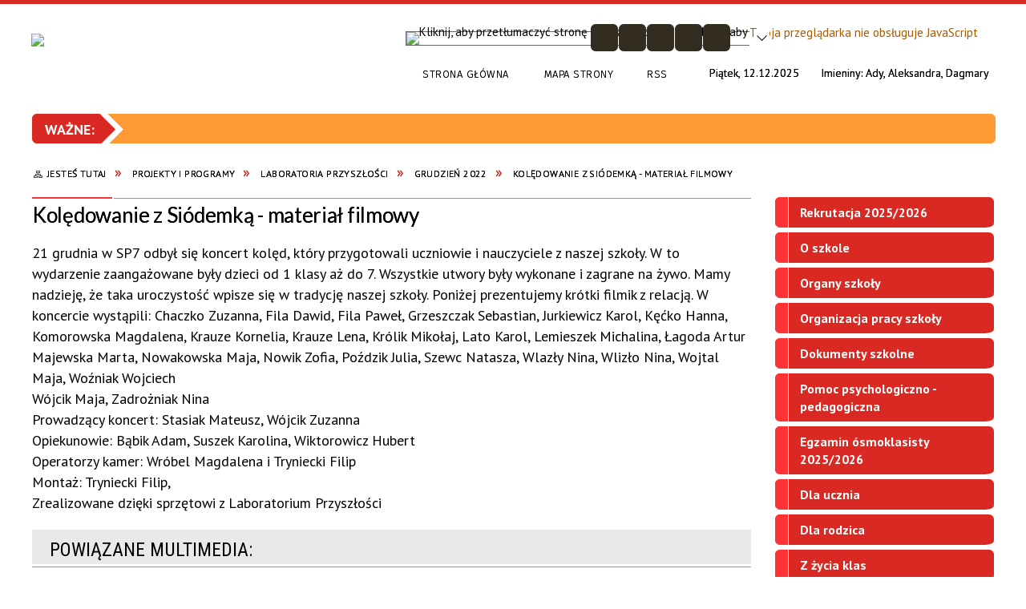

--- FILE ---
content_type: text/html; charset=utf-8
request_url: https://sp7.swidnik.pl/strona-3529-koledowanie_z_siodemka_material_filmowy.html
body_size: 24794
content:
<!DOCTYPE html>
<html lang="pl"  itemscope="itemscope" itemtype="http://schema.org/WebPage" xmlns="http://www.w3.org/1999/xhtml">
    <head>
        <!-- METAS - - - - - - - - - - - - - - - - - - - - - - - - - - - - - -->
        <title itemprop="name">Kolędowanie z Siódemką - materiał filmowy - Portal - Zespół Szkolno-Przedszkolny nr 1 w Świdniku
Szkoła Podstawowa nr 7
im. Żołnierzy Armii Krajowej w Świdniku</title>
<meta http-equiv="Content-Type" content="text/html; charset=utf-8" />
	<meta name="title" content="Kolędowanie z Siódemką - materiał filmowy - Portal - Zespół Szkolno-Przedszkolny nr 1 w Świdniku
Szkoła Podstawowa nr 7
im. Żołnierzy Armii Krajowej w Świdniku" />
	<meta name="description" content="Zespół Szkolno-Przedszkolny nr 1 w Świdniku
Szkoła Podstawowa nr 7
im. Żołnierzy Armii Krajowej w Świdniku" />
	<meta name="keywords" content="Zespół Szkolno-Przedszkolny nr 1 w Świdniku
Szkoła Podstawowa nr 7
im. Żołnierzy Armii Krajowej w Świdniku" />
	<meta name="author" content="CONCEPT Intermedia www.sam3.pl" />
	<meta name="robots" content="index, follow" />
        <meta name="viewport" content="width=device-width" />        
        
        <!-- EXTERNALS - - - - - - - - - - - - - - - - - - - - - - - - - - - -->		
        <link rel="shortcut icon" href="/themes/skin_01/images/favicon.ico" />
        <link rel="alternate" type="application/rss+xml"  title="RSS 2.0" href="https://sp7.swidnik.pl/aktualnosci.xml" />
        	<link rel="stylesheet" type="text/css" media="all" href="/themes/skin_01/css/common.css" />
	<link rel="stylesheet" type="text/css" media="all" href="/css/concept.gallery.css" />
	<link rel="stylesheet" type="text/css" media="all" href="/css/_global.css" />
	<link rel="stylesheet" type="text/css" media="all" href="/wcag_video_player/ableplayer.min.css" />
	<link rel="stylesheet" type="text/css" media="screen" href="/css/smoothness/jquery-ui-1.9.2.custom.min.css" />
	<link rel="stylesheet" type="text/css" media="screen" href="/js/fancyBox/jquery.fancybox.css" />
	<link rel="stylesheet" type="text/css" media="print" href="/css/print_strona.css" />
	<link rel="stylesheet" type="text/css" media="all" href="/themes/skin_01/css/responsive.css" />
	<link rel="stylesheet" type="text/css" media="all" href="/themes/skin_01/css/_multisite.css" />
	<link rel="stylesheet" type="text/css" media="all" href="/css/concept-carousel.css" />
	<link rel="stylesheet" type="text/css" media="screen" href="/themes/skin_01/css/custom_styles/domyslny_custom_styles.css" />

        <!-- JAVASCRIPTS - - - - - - - - - - - - - - - - - - - - - - - - - - -->
                <script src="/js/jquery/jquery-1.12.4.min.js"></script>
        <script src="/js/jquery/jquery-3.1.1.min.js"></script>
        <script src="/js/jquery/jquery-ui-1.9.2.custom.min.js"></script>
        <script src="/js/hammer.min.js"></script>
        <script src="/js/jquery/jquery.ui.datepicker.min.js"></script> 
        <script src="/js/jquery/jquery-ui-timepicker-addon.min.js"></script> 
        
        <script>
//<![CDATA[
document.write("<style>.zajawka { visibility: hidden; }</style>");
//]]>
</script>
        <!-- cdn for modernizr, if you haven't included it already -->
        <!-- script src="http://cdn.jsdelivr.net/webshim/1.12.4/extras/modernizr-custom.js"></script -->
        <!-- polyfiller file to detect and load polyfills -->
        <!-- script src="http://cdn.jsdelivr.net/webshim/1.12.4/polyfiller.js"></script -->

        

        <script>
        function get_upload_image_size(dimension)
        {
        if(dimension == 'x')
        return 291;
        else
        return 161;
        }
        </script>
        
        <script src="/js/../themes/skin_01/js/multisite.js"></script>
<script src="/js/menu.min.js"></script>
<script src="/js/functions.js"></script>
<script src="/js/jquery/concept-rotator.js"></script>
<script src="/js/jquery/jquery.easing.1.3.js"></script>
<script src="/js/gsap/TweenMax.min.js"></script>
<script src="/js/gsap/plugins/ScrollToPlugin.min.js"></script>
<script src="/js/gsap/plugins/CSSPlugin.min.js"></script>
<script src="/js/gsap/easing/EasePack.min.js"></script>
<script src="/js/concept.gallery.js?ver=3.0"></script>
<script src="/js/akceslab-ytplayer.js"></script>
<script src="/wcag_video_player/ableplayer.min.js"></script>
<script src="/wcag_video_player/thirdparty/js.cookie.js"></script>
<script src="/js/concept_carousel_v1_0.js"></script>
		
    </head>
        <body class="module-portal action-strona">
       
                <div class="page_title" style="display: none">
            Szkoła Podstawowa nr 7 w Świdniku - sp7.swidnik.pl
<br /><span class="data">Wygenerowano:&nbsp;12-12-2025</span>        </div>
        
        <h1 hidden>Szkoła Podstawowa nr 7 w Świdniku - sp7.swidnik.pl
</h1>

        <div id="page_content">       
            <div id="overlay" onclick="clear_other_mobile_active_elements();toggle_body_overflow();"></div>
            <div id="page_container">                <table role="presentation" id="table_1" class="sekcja-paneli" style="width: 100%;">
<tbody>	<tr>
		<td id="PAN_HEAD" class="panel">
			<div>
<div class="wcag_links">
	<div class="links">
		<div class="hidden">
			<a href="#content" data-offset="-300" class="scroll_to">Przejdź do treści</a>
		</div>
		
		<div class="hidden"><div tabindex="0" onclick="jQuery('body').scrollTo('*[id^=\'search_comn_\']'); jQuery('*[id^=\'search_comn_\']').val('').focus();">Przejdź do Wyszukiwarki</div></div>
		<div class="hidden"><a class="mapa_strony" tabindex="0" href="/mapa_strony.html">Przejdź do mapy strony</a></div>
		<div class="hidden"><div tabindex="0" onclick="jQuery('body').scrollTo('*[id^=\'mainMenu_\']'); jQuery(':focusable', jQuery('*[id^=\'mainMenu_\']'))[0].focus();">Przejdź do Menu</div></div>
	</div>
</div>

<script>
	jQuery('.scroll_to').css('cursor' , 'pointer').click(function () {
	var target = jQuery(this).attr('href');
	jQuery('html, body').animate({
	scrollTop: jQuery(target).offset().top -140
	}, 1000);
	});
</script>



        
	

    <div class="miejsce-banerowe herb puste" >
                </div>




    <div class="miejsce-banerowe logo_w_naglowku " >
        <div class="pole-banerowe noprint" style="flex-grow: 1; " >
<a href="/" target="_self"><img src="/uploads/pub/img_files/img_8241/logo_SP7_ZSP_nr1.png" alt="logo w nagłówku" title="" onclick="jQuery.ajax({
	type:'POST',
	url:'/banery/click/id/8241.html',
	dataType:'html'})" /><span class="baner_title" style="display:none;">logo w nagłówku</span></a></div>
        </div>




    <div class="miejsce-banerowe logo_w_naglowku_zadokowane " >
        <div class="pole-banerowe noprint" style="flex-grow: 1; " >
<a href="/" target="_self"><img src="/uploads/pub/img_files/img_8247/DJI_0281.JPG" alt="logo w nagłówku wersja responsywna" title="" onclick="jQuery.ajax({
	type:'POST',
	url:'/banery/click/id/8247.html',
	dataType:'html'})" /><span class="baner_title" style="display:none;">logo w nagłówku wersja responsywna</span></a></div>
        </div>


<div class="translate-bar component" >
    
    <div id="google-translation-flags" class="notranslate">
        <span class="polski" title="Polski" tabindex="0" data-lng="pl"><img alt="Kliknij, aby przetłumaczyć stronę na język polski" src="/images/admin//lang_icons/ico_pl.gif" /></span>
        <span class="angielski" title="Angielski" tabindex="0" data-lng="en"><img alt="Kliknij, aby przetłumaczyć stronę na język angielski" src="/images/admin/lang_icons/ico_en.gif" /></span>     
		<span class="niemiecki" title="Niemiecki" tabindex="0" data-lng="de"><img alt="Kliknij, aby przetłumaczyć stronę na język niemiecki" src="/images/admin/lang_icons/ico_de.gif" /></span>     
    </div>
    
    <script>
        jQuery('#google-translation-flags span').click(function() {
          var lang = jQuery(this).attr('class');
		  		            
          if(lang != 'polski')
          {
            var $frame = jQuery('.goog-te-menu-frame:first');
            if (!$frame.size())
            {
                alert("Error: Could not find Google translate frame.");
                return false;
            }
            jQuery('html').attr('lang', jQuery(this).attr('data-lng'));
            $frame.contents().find('.goog-te-menu2-item span.text:contains('+lang+')').get(0).click();
          }
          else
          {  
              var $frame = jQuery('.goog-te-banner-frame:first');
              if (!$frame.size())
              {
                  alert("Error: Could not find Google translate frame.");
                  return false;
              }

              jQuery('html').attr('lang', 'pl');
              $frame.contents().find('.goog-close-link').get(0).click();
          }
          
          return false;
        });
		
		jQuery(window).on("load", function () {
			jQuery('.translate-bar.component').css('min-width','0px');
		});
		
    </script>
    
    <div id="google_translate_element"></div>
    <script>
        function googleTranslateElementInit() {
                        new google.translate.TranslateElement({pageLanguage: 'pl', includedLanguages: 'af,ar,az,be,bg,bn,ca,cs,cy,da,de,el,en,eo,es,et,eu,fa,fi,fr,ga,gl,gu,hi,hr,ht,hu,hy,id,is,it,iw,ja,ka,kn,ko,la,lt,lv,mk,ms,mt,nl,no,pt,pl,ro,ru,sk,sl,sq,sr,sv,sw,ta,te,th,tl,tr,uk,ur,vi,yi,zh-CN,zh-TW', layout: google.translate.TranslateElement.InlineLayout.SIMPLE, autoDisplay: false}, 'google_translate_element');
                    }
    </script>
    <script src="https://translate.google.com/translate_a/element.js?cb=googleTranslateElementInit"></script>

</div>

<script>
    function toggleGlobalPause()
    {
        globalPause = !globalPause;
        jQuery(".stop-anim").toggleClass("play");

        var x = jQuery(".stop-anim").text();

        if (x == 'Wznów animacje') {
            jQuery(".stop-anim").text("Zatrzymaj animacje");
            jQuery(".stop-anim").attr("title", "Zatrzymaj animacje");
        } else {
            jQuery(".stop-anim").text("Wznów animacje");
            jQuery(".stop-anim").attr("title", "Wznów animacje");
        }
    }
</script>	

<div class="accesible" >
   <div class="stop-anim" title="Zatrzymaj animacje" tabindex="0" onclick="toggleGlobalPause();">Zatrzymaj animacje</div>
        <div class="wheelchair" title="Informacje o dostępności" onclick="location = ('https://sp7.swidnik.pl/strona-1-informacje_o_dostepnosci.html');"></div>
    <div class="deklaracja_dostep" title="Deklaracja dostępności" onclick="location = ('https://sp7.swidnik.pl/deklaracja_dostepnosci.html');"></div>
    <div class="deaf" title="Informacje dla niesłyszących" onclick="location = ('https://sp7.swidnik.pl/strona-2-informacje_dla_nieslyszacych.html');"></div>
    <div class="contrast" title="Informacje o kontraście" onclick="location = ('https://sp7.swidnik.pl/strona-3-informacja_o_kontrascie.html');"></div>
</div>

<section class="component wyszukiwarka-wrapper advanced" >

            <header class="belka hidden-wcag">
            <h2 class="title"><span>Wyszukiwarka</span></h2>
        </header>
    
    <div class="comn-wyszukiwarka" role="search">
        
                    <div id="rollas_comn_srch_55f8c972b13149624416c61f6bdee510" title="Opcje zaawansowane wyszukiwarki" class="rollas roll" onclick="ShowHideAdvSearch('Opcje zaawansowane wyszukiwarki - zwiń','Opcje zaawansowane wyszukiwarki - rozwiń','comn_srch_55f8c972b13149624416c61f6bdee510');" >
                <span class="hidden-wcag">Opcje zaawansowane wyszukiwarki - rozwiń</span>
            </div>            
        
        <div id="search_box_comn_srch_55f8c972b13149624416c61f6bdee510">
            <span class="warning show-delayed">Twoja przeglądarka nie obsługuje JavaScript</span>
        </div>

        <div class="cl"></div>
    </div>

    <script>
//<![CDATA[
jQuery.ajax({
	type:'POST',
	url:'/Common/getSearchAllForm/disp/none/hash_id/comn_srch_55f8c972b13149624416c61f6bdee510.html',
	dataType:'html',
	success:function(data, textStatus){jQuery('#search_box_comn_srch_55f8c972b13149624416c61f6bdee510').html(data);},
	complete:function(XMLHttpRequest, textStatus){wcagstinks(jQuery("#adv_form")); updateAdvSearchWidth(); jQuery("#adv_form");}})
//]]>
</script>
</section>
<div class="cl cl_empty"></div>

    <div class="miejsce-banerowe ikonki_standardowe " >
        <div class="noprint pole-banerowe">
<div class="topMenu_infobar">
    <div class="links">     

      <a href="/" class="home">Strona Główna</a>
		
      <a href="/mapa_strony.html" class="mapa_strony">Mapa Strony</a>
      
      <a href="/aktualnosci.xml" class="rss">RSS</a>

      <div class="cl" style="float: none; height: 0;"></div>
        
    </div>
</div>
</div>
<div class="clr"></div>        </div>


<div class="data_imieniny">

	<div class="data_box"> 
		<span class="biezaca-data">Piątek, 12.12.2025</span>
	</div>

	<div class="imieniny_box">  	
		<span>Imieniny:</span>
		<span class="imiona">Ady, Aleksandra, Dagmary</span>
	</div>
	
	<div class="cl"></div>
	
</div>

    <div class="miejsce-banerowe baner_pod_naglowkiem_1200x100 puste" >
                </div>


<script src="/js/infobar/infobar.min.js"></script>        
        <script>
            //<![CDATA[
            function InfobarStop()
            {
                iobj = document.getElementById("infobar_static");
                iobj.style.display = 'none';
                document.cookie = 'infobar' + '=' + escape(true) + (0 ? '; expires=' + new Date(+new Date() + 0 * 864e5).toGMTString() : '') + '; path=/'
            }
            //]]>
        </script>
        <h2 class="hidden-wcag">Informacje w sliderze</h2>
        <div id="infobar_static" class="scroll" style="position: relative; margin-top: 8px; height: 21px; border: 1px solid #FF9933; background-color: #FF9933">
            <div id="infobar_div" class="infobar"></div>
            <div class="infobar_close" title="Ukryj infobar" onclick="InfobarStop();"></div>
        </div>
        <script>
            var options = new Object();
            options.speed = 2;             options.displayMode = 'scroll';             options.fadeTimer = '3000';            
            options.newsPictureURL = 'https://sp7.swidnik.pl/uploads/infobar/ifgnekbpqmlogo_SP7_rebrand.jpg';             options.fontName = 'inherit';            options.fontSize = '100%';             options.fontColor = '#000000';             options.fontBold = false;             options.fontItalics = false;             options.fontUnderline = false;             options.fontHoverColor = '#FFFFFF';             options.fontHoverItalics = false;             options.fontHoverUnderline = true;             options.backgroundTopColor = '#FF9933';             options.backgroundBottomColor = '#FF9933';             options.fontHoverBackgroundTopColor = 'transparent';             options.fontHoverBackgroundBottomColor = 'transparent';             options.newsSpace = 10;             options.hoverSpeed = 150; 
            var titles = 'Jadłospis dla uczniów klas od 1 do 8;Dokumenty szkolne;Świetlica;Jadłospis dla uczniów klas od 1 do 8;Dokumenty szkolne;Świetlica;';             var links = 'https://zsp1swidnik.e-swidnik.pl/strona-3491-jadlospis_szkola.html;https://sp7.swidnik.pl/strona-2565-dokumenty_szkolne.html;https://zsp1swidnik.e-swidnik.pl/strona-3320-swietlica.html;https://zsp1swidnik.e-swidnik.pl/strona-3491-jadlospis_szkola.html;https://sp7.swidnik.pl/strona-2565-dokumenty_szkolne.html;https://sp7.swidnik.pl/strona-3320-swietlica.html;;;';             jQuery(window).on("load", function () {
                infobar(jQuery('#infobar_div'), titles, links, options);
            });
        </script>
    <nav class="navigator" id="breadcrumbs" aria-labelledby="breadcrumbs-label">
    <h2 id="breadcrumbs-label" class="hidden-wcag">Breadcrumbs</h2>
    
    <ul itemscope itemtype="http://schema.org/BreadcrumbList">
        
    <li itemprop="itemListElement" itemscope itemtype="http://schema.org/ListItem"><a class="navigator_home" property="item" typeof="WebPage" itemprop="item" itemtype="https://schema.org/Thing" itemscope="itemscope" href="/mapa_strony.html"><span itemprop="name">Jesteś tutaj</span></a><meta itemprop="position" content="1"></li><li itemprop="itemListElement" itemscope itemtype="http://schema.org/ListItem"><a property="item" typeof="WebPage" itemprop="item" itemtype="https://schema.org/Thing" itemscope="itemscope" href="/strona-16-projekty_i_programy.html"><span itemprop="name">Projekty i programy</span></a><meta itemprop="position" content="2"></li><li itemprop="itemListElement" itemscope itemtype="http://schema.org/ListItem"><a property="item" typeof="WebPage" itemprop="item" itemtype="https://schema.org/Thing" itemscope="itemscope" href="/strona-3488-laboratoria_przyszlosci.html"><span itemprop="name">Laboratoria Przyszłości</span></a><meta itemprop="position" content="3"></li><li itemprop="itemListElement" itemscope itemtype="http://schema.org/ListItem"><a property="item" typeof="WebPage" itemprop="item" itemtype="https://schema.org/Thing" itemscope="itemscope" href="/strona-3525-grudzien_2022.html"><span itemprop="name">grudzień 2022</span></a><meta itemprop="position" content="4"></li><li itemprop="itemListElement" itemscope itemtype="http://schema.org/ListItem"><a property="item" typeof="WebPage" itemprop="item" itemtype="https://schema.org/Thing" itemscope="itemscope" href="/strona-3529-koledowanie_z_siodemka_material_filmowy.html"><span itemprop="name">Kolędowanie z Siódemką - materiał filmowy</span></a><meta itemprop="position" content="5"></li>        
    </ul>

</nav>
			</div>
		</td>
	</tr>
</tbody></table>
<table role="presentation" id="table_2" class="sekcja-paneli" style="width: 100%;">
<tbody>	<tr>
		<td id="PAN_1" class="panel">
			<div>


    <div class="miejsce-banerowe baner_w_centralnym_panelu_u_gory_897x100 puste" >
                </div>


				<div id='content'><div class="messages">
            
    
    
    </div>
    <article itemscope itemtype="http://schema.org/NewsArticle">

        <meta itemprop="headline" content="Kolędowanie z Siódemką - materiał filmowy" />
        <meta itemprop="description" content="21 grudnia w SP7 odbył się koncert kolęd, który przygotowali uczniowie i nauczyciele z naszej szkoły. W to wydarzenie zaangażowane były dzieci od 1 klasy aż do 7. Wszystkie utwory były wykonane i zagrane na żywo. Mamy nadzieję, że taka uroczystość..." />
        <meta itemprop="articleBody" content="




21 grudnia w SP7 odbył się koncert kolęd, kt&amp;oacute;ry przygotowali uczniowie i nauczyciele z naszej szkoły. W to wydarzenie zaangażowane były dzieci od 1 klasy aż do 7. Wszystkie utwory były wykonane i zagrane na żywo. Mamy nadzieję, że taka uroczystość wpisze się w tradycję naszej szkoły. Poniżej prezentujemy kr&amp;oacute;tki filmik z relacją. W koncercie wystąpili: Chaczko Zuzanna, Fila Dawid, Fila Paweł, Grzeszczak Sebastian, Jurkiewicz Karol, Kęćko Hanna, Komorowska Magdalena, Krauze Kornelia, Krauze Lena, Kr&amp;oacute;lik Mikołaj, Lato Karol, Lemieszek Michalina, Łagoda Artur
Majewska Marta, Nowakowska Maja, Nowik Zofia, Poździk Julia, Szewc Natasza, Wlazły Nina, Wlizło Nina, Wojtal Maja, Woźniak Wojciech
W&amp;oacute;jcik Maja, Zadrożniak Nina
Prowadzący koncert: Stasiak Mateusz, W&amp;oacute;jcik Zuzanna
Opiekunowie: Bąbik Adam, Suszek Karolina, Wiktorowicz Hubert
Operatorzy kamer: Wr&amp;oacute;bel Magdalena i Tryniecki Filip
Montaż: Tryniecki Filip,
Zrealizowane dzięki sprzętowi z Laboratorium Przyszłości




" />
        <meta itemprop="image" content="https://sp7.swidnik.pl/uploads/pub/strony/strona_3529//zajawki/normal_2d224bab9dfdadf1bdec03e25d87c08e44688e84.jpg" />
        <meta itemprop="datePublished" content="2023-01-02T13:50:08+01:00" />

        <header>
            <span class="etykieta_zajawka">
                <span class="label" style="background: #FF3333; border-color: #FF3333;" title=""></span>            </span>

            <h2 class="title">
                Kolędowanie z Siódemką - materiał filmowy            </h2>
        </header>

        <div class="akcje_top">
            <ul class="actions">
            <li title="Pobierz plik Pdf z treścią" class="pdf" onclick="location=('http://converter.sam3.pl/convert.php?url=https://sp7.swidnik.pl/strona-3529-koledowanie_z_siodemka_material_filmowy.html&amp;title=Koledowanie_z_Siodemka_material_filmowy');"><span class="hidden-wcag">Pobierz artykuł w formie pliku </span>Pdf</li>                        <li class="print" title="Drukuj treść" onclick="window.print();">Drukuj<span class="hidden-wcag"> treść tego artykułu</span></li>
                <li class="back" title="Powrót" onclick="history.back();">Powrót<span class="hidden-wcag"> do poprzedniej strony</span></li>
                    <li class="zglos" title="Kontakt" onclick="location = ('/kontakt.html');">Kontakt<span class="hidden-wcag"> na stronie Kontakt</span></li>
                </ul>            <div class="cl"></div>
        </div>

        
                
        	


        <div class="tresc" itemprop="articleBody">
            <div dir="auto">
<div id="jsc_c_kv" class="x1iorvi4 x1pi30zi x1l90r2v x1swvt13" data-ad-comet-preview="message" data-ad-preview="message">
<div class="x78zum5 xdt5ytf xz62fqu x16ldp7u">
<div class="xu06os2 x1ok221b">
<div class="x11i5rnm xat24cr x1mh8g0r x1vvkbs xdj266r x126k92a">
<div style="text-align: start;" dir="auto">21 grudnia w SP7 odbył się koncert kolęd, kt&oacute;ry przygotowali uczniowie i nauczyciele z naszej szkoły. W to wydarzenie zaangażowane były dzieci od 1 klasy aż do 7. Wszystkie utwory były wykonane i zagrane na żywo. Mamy nadzieję, że taka uroczystość wpisze się w tradycję naszej szkoły. Poniżej prezentujemy kr&oacute;tki filmik z relacją. W koncercie wystąpili: Chaczko Zuzanna, Fila Dawid, Fila Paweł, Grzeszczak Sebastian, Jurkiewicz Karol, Kęćko Hanna, Komorowska Magdalena, Krauze Kornelia, Krauze Lena, Kr&oacute;lik Mikołaj, Lato Karol, Lemieszek Michalina, Łagoda Artur</div>
<div style="text-align: start;" dir="auto">Majewska Marta, Nowakowska Maja, Nowik Zofia, Poździk Julia, Szewc Natasza, Wlazły Nina, Wlizło Nina, Wojtal Maja, Woźniak Wojciech</div>
<div style="text-align: start;" dir="auto">W&oacute;jcik Maja, Zadrożniak Nina</div>
<div style="text-align: start;" dir="auto">Prowadzący koncert: Stasiak Mateusz, W&oacute;jcik Zuzanna</div>
<div style="text-align: start;" dir="auto">Opiekunowie: Bąbik Adam, Suszek Karolina, Wiktorowicz Hubert</div>
<div style="text-align: start;" dir="auto">Operatorzy kamer: Wr&oacute;bel Magdalena i Tryniecki Filip</div>
<div style="text-align: start;" dir="auto">Montaż: Tryniecki Filip,</div>
<div style="text-align: start;" dir="auto">Zrealizowane dzięki sprzętowi z Laboratorium Przyszłości</div>
</div>
</div>
</div>
</div>
</div>        </div>        

        <aside class="left" style="max-width:100%;">                
            
                            
		<section class="powiazane" data-component-name="mult_powiazane_multimedia" id="mult_9e0fc98dcb62d0dfb40f54989ca2d95b"> 

			 <header class="belka">
				<h2 class="title">
					<span>Powiązane multimedia:</span>
				</h2>
			</header>

			<ul class="zaj-list switcher view_normal size-thumb columns-3">	<li class="zaj-wrapper" ><div class="zajawka mult_zaj non_tresc"><a href="/multimedia-45-koledowanie_z_siodemka.html"><span class="box-left" style="width: 291px;">
    <img alt="" src="/uploads/pub/multimedia/media_45/zajawki/thumb_959388518a1382d1da84ccf68bbd162819dc569f.jpg" />
</span>

<span class="box-right">
     
  <span class="title">    
    <span class="etykieta_zajawka">      
    	<span class="label" style="background: #DA2922; border-color: #DA2922;" title=""></span>      
    </span>    
    Kolędowanie z Siódemką    
  </span>
  <span class="tresc">
    
  </span>
  <span class="link">
    więcej »
  </span>
  <span class="zajawka_click">
    kliknij, aby przejść do dalszej części informacji
  </span>

</span></a></div>	</li>	<li class="zaj-wrapper filler"></li>	<li class="zaj-wrapper filler"></li>	</ul>			
		</section>

		                    </aside>

        <div class="cl"></div>

        <footer class="bottom">

            <div class="info info_strona">
                <strong class="user">Osoba odpowiedzialna za treść:</strong><span class="author">Urszula Cygan</span><div class="cl"></div><strong class="last_pdate">Ostatnia aktualizacja:</strong><span class="date">02 / 01 / 2023</span><div class="cl"></div><strong class="last_pdate">Opublikowano:</strong><span class="date">02 / 01 / 2023</span><div class="cl"></div><div class="link"><a class="historia_link" href="/historia_strony-3529.html">Historia zmian </a></div>            </div>      


            
            <div class="cl"></div>
                                                        
                <ul class="actions">
            <li title="Pobierz plik Pdf z treścią" class="pdf" onclick="location=('http://converter.sam3.pl/convert.php?url=https://sp7.swidnik.pl/strona-3529-koledowanie_z_siodemka_material_filmowy.html&amp;title=Koledowanie_z_Siodemka_material_filmowy');"><span class="hidden-wcag">Pobierz artykuł w formie pliku </span>Pdf</li>                        <li class="print" title="Drukuj treść" onclick="window.print();">Drukuj<span class="hidden-wcag"> treść tego artykułu</span></li>
                <li class="back" title="Powrót" onclick="history.back();">Powrót<span class="hidden-wcag"> do poprzedniej strony</span></li>
                    <li class="zglos" title="Kontakt" onclick="location = ('/kontakt.html');">Kontakt<span class="hidden-wcag"> na stronie Kontakt</span></li>
                </ul>                        <div class="cl"></div>
        </footer>

        <div class="cl"></div>

    </article>

    


    

<script>
    function get_upload_image_size(dimension)
    {
        if (dimension == 'x')
            return 291;
        else
            return 161;
    }

    jQuery(document).ready(function () {
        gallery_inject('mini');
    });
</script>  
<script src="/js/fancyBox/jquery.fancybox.min.js" ></script>

<script>
    jQuery('.fancybox').fancybox({
        transitionIn	:	'fade',
		transitionOut	:	'fade',
        speedIn         :	600, 
		speedOut		:	200, 
        autoScale: true,
        closeBtn: false,
        beforeShow: function () {
         
            var imgAlt = jQuery(this.element).find("img").attr("alt");
                       
            if (imgAlt) {
                this.title = imgAlt;
                jQuery(".fancybox-image").attr("alt", imgAlt);
            } else {
                this.title = '';											   
            }

            this.title = (this.title ? '<h4>' + this.title + '</h4>' : '') ;
            if (this.group.length > 1) {
                this.title += '<span class="counter">Zdjęcie ' + (this.index + 1) + ' z ' + this.group.length + '</span>';
                if (jQuery.fancybox.player.isActive) {
                    this.title += '<a href="javascript:jQuery.fancybox.play();" title="Wyłącz pokaz zdjęć" class="myPlay myPlayON" onclick="jQuery(\'.myPlay\').toggleClass(\'myPlayON\')">Zatrzymaj</a>';
                } else {
                    this.title += '<a href="javascript:jQuery.fancybox.play();" title="Włącz pokaz zdjęć" class="myPlay" onclick="jQuery(\'.myPlay\').toggleClass(\'myPlayON\')">Uruchom</a>';
                }
            }
            this.title += '<a onClick="parent.jQuery.fancybox.close();" alt="Zamknij" title="Zamyka okno" class="fancybox-item fancybox-close" href="javascript:;">Zamknij</a>';
        },
        helpers: {
            title: {
                type: 'inside',
                position: 'top',
            }
        },
        afterShow: function () {
            // odkomentuj v2 zeby uruchomic FancyBox-a z focusem
            //jQuery(this.content).attr("tabindex",1).focus(); // v1
            //jQuery('.fancybox-wrap a').first().focus(); // v2
        }
    });
</script>

				</div>


    <div class="miejsce-banerowe baner_w_centralnym_panelu_na_dole puste" >
                </div>


			</div>
		</td>
		<td id="PAN_2" class="panel">
			<div>


    <div class="miejsce-banerowe baner_w_prawym_panelu_u_gory_291x100 puste" >
                </div>


<div><nav class="component" aria-labelledby="port_771b0e623469ab8aa222c02392642440-label">
    <h2 id="port_771b0e623469ab8aa222c02392642440-label" class="hidden-wcag">Menu modułowe - strony portalowe</h2>
    
    
        <header class="belka" >
            <h2 class="title">
                <span>Menu</span>
            </h2>
        </header> 

        <ul class="portal-menu strony_menu" id="port_771b0e623469ab8aa222c02392642440"><li class="level-1" id="level-1-port_771b0e623469ab8aa222c02392642440-3586" ><a href="/strona-3586-rekrutacja_2025_2026.html"><span class="label" style="background: #FF3333; border-color: #FF3333;" title=""></span>Rekrutacja 2025/2026</a><span class="menu-toggler" style="display: none;" onclick="show_hideElement('level-2-port_771b0e623469ab8aa222c02392642440-wrapper-3586', this);"><span class="hidden-wcag">pokaż / ukryj podkategorie</span></span><ul class="level-2-wrapper" style="display: none;" id="level-2-port_771b0e623469ab8aa222c02392642440-wrapper-3586"><li class="level-2" id="level-2-port_771b0e623469ab8aa222c02392642440-3666" ><a href="/strona-3666-instrukcja_do_rekrutacji.html"><span class="label" style="background: #FF3333; border-color: #FF3333;" title=""></span>Instrukcja do rekrutacji</a></li><li class="level-2" id="level-2-port_771b0e623469ab8aa222c02392642440-3588" ><a href="/strona-3588-rekrutacja_do_klas_pierwszych.html"><span class="label" style="background: #FF3333; border-color: #FF3333;" title=""></span>Rekrutacja do klas pierwszych</a><span class="menu-toggler" style="display: none;" onclick="show_hideElement('level-3-port_771b0e623469ab8aa222c02392642440-wrapper-3588', this);"><span class="hidden-wcag">pokaż / ukryj podstrony</span></span><ul class="level-3-wrapper" style="display: none;" id="level-3-port_771b0e623469ab8aa222c02392642440-wrapper-3588"><li class="level-3" id="level-3-port_771b0e623469ab8aa222c02392642440-3707" ><a href="/strona-3707-listy_uczniow_klasa_1_i_oddzialow.html"><span class="label" style="background: #FF3333; border-color: #FF3333;" title=""></span>Listy uczniów klasa 1 i oddziałów Montessori (poziom klas pierwszych)</a></li></ul></li><li class="level-2" id="level-2-port_771b0e623469ab8aa222c02392642440-3589" ><a href="/strona-3589-rekrutacja_do_klas_czwartych.html"><span class="label" style="background: #FF3333; border-color: #FF3333;" title=""></span>Rekrutacja do klas czwartych</a><span class="menu-toggler" style="display: none;" onclick="show_hideElement('level-3-port_771b0e623469ab8aa222c02392642440-wrapper-3589', this);"><span class="hidden-wcag">pokaż / ukryj podstrony</span></span><ul class="level-3-wrapper" style="display: none;" id="level-3-port_771b0e623469ab8aa222c02392642440-wrapper-3589"><li class="level-3" id="level-3-port_771b0e623469ab8aa222c02392642440-3710" ><a href="/strona-3710-listy_uczniow_klas_czwartych_w_roku.html"><span class="label" style="background: #FF3333; border-color: #FF3333;" title=""></span>Listy uczniów klas czwartych w roku szkolnym 2025/26.</a></li></ul></li><li class="level-2" id="level-2-port_771b0e623469ab8aa222c02392642440-3590" ><a href="/strona-3590-rekrutacja_do_klasy_siodmej_dwujezycznej.html"><span class="label" style="background: #FF3333; border-color: #FF3333;" title=""></span>Rekrutacja do klasy siódmej dwujęzycznej</a></li><li class="level-2" id="level-2-port_771b0e623469ab8aa222c02392642440-3663" ><a href="/strona-3663-obwody_szkolne.html"><span class="label" style="background: #FF3333; border-color: #FF3333;" title=""></span>Obwody szkolne</a></li><li class="level-2" id="level-2-port_771b0e623469ab8aa222c02392642440-3664" ><a href="/strona-3664-obowiazek_szkolny.html"><span class="label" style="background: #FF3333; border-color: #FF3333;" title=""></span>Obowiązek szkolny</a></li><li class="level-2" id="level-2-port_771b0e623469ab8aa222c02392642440-3665" ><a href="/strona-3665-gotowosc_szkolna.html"><span class="label" style="background: #FF3333; border-color: #FF3333;" title=""></span>Gotowość szkolna</a></li><li class="level-2" id="level-2-port_771b0e623469ab8aa222c02392642440-3675" ><a href="/strona-3675-klasy_pierwsze_2025_2026_listy.html"><span class="label" style="background: #FF3333; border-color: #FF3333;" title=""></span>Klasy pierwsze 2025/2026 - listy zakwalifikowanych i niezakwalifikowanych </a></li><li class="level-2" id="level-2-port_771b0e623469ab8aa222c02392642440-3679" ><a href="/strona-3679-klasy_pierwsze_2025_2026_listy.html"><span class="label" style="background: #FF3333; border-color: #FF3333;" title=""></span>Klasy pierwsze 2025/2026 - listy przyjętych i nieprzyjętych</a></li></ul></li><li class="level-1" id="level-1-port_771b0e623469ab8aa222c02392642440-247" ><a href="/strona-247-o_szkole.html"><span class="label" style="background: #FF3333; border-color: #FF3333;" title=""></span>O szkole</a><span class="menu-toggler" style="display: none;" onclick="show_hideElement('level-2-port_771b0e623469ab8aa222c02392642440-wrapper-247', this);"><span class="hidden-wcag">pokaż / ukryj podkategorie</span></span><ul class="level-2-wrapper" style="display: none;" id="level-2-port_771b0e623469ab8aa222c02392642440-wrapper-247"><li class="level-2" id="level-2-port_771b0e623469ab8aa222c02392642440-3324" ><a href="/strona-3324-patron_szkoly.html"><span class="label" style="background: #FF3333; border-color: #FF3333;" title=""></span>Patron szkoły</a></li><li class="level-2" id="level-2-port_771b0e623469ab8aa222c02392642440-3325" ><a href="/strona-3325-historia_szkoly.html"><span class="label" style="background: #FF3333; border-color: #FF3333;" title=""></span>Historia szkoły</a></li></ul></li><li class="level-1" id="level-1-port_771b0e623469ab8aa222c02392642440-2566" ><a href="/strona-2566-organy_szkoly.html"><span class="label" style="background: #FF3333; border-color: #FF3333;" title=""></span>Organy szkoły</a><span class="menu-toggler" style="display: none;" onclick="show_hideElement('level-2-port_771b0e623469ab8aa222c02392642440-wrapper-2566', this);"><span class="hidden-wcag">pokaż / ukryj podkategorie</span></span><ul class="level-2-wrapper" style="display: none;" id="level-2-port_771b0e623469ab8aa222c02392642440-wrapper-2566"><li class="level-2" id="level-2-port_771b0e623469ab8aa222c02392642440-3326" ><a href="/strona-3326-dyrekcja.html"><span class="label" style="background: #FF3333; border-color: #FF3333;" title=""></span>Dyrekcja</a></li><li class="level-2" id="level-2-port_771b0e623469ab8aa222c02392642440-3331" ><a href="/strona-3331-rada_pedagogiczna.html"><span class="label" style="background: #FF3333; border-color: #FF3333;" title=""></span>Rada Pedagogiczna</a></li><li class="level-2" id="level-2-port_771b0e623469ab8aa222c02392642440-3328" ><a href="/strona-3328-rada_rodzicow.html"><span class="label" style="background: #FF3333; border-color: #FF3333;" title=""></span>Rada Rodziców</a></li><li class="level-2" id="level-2-port_771b0e623469ab8aa222c02392642440-3330" ><a href="/strona-3330-samorzad_uczniowski.html"><span class="label" style="background: #FF3333; border-color: #FF3333;" title=""></span>Samorząd Uczniowski</a></li><li class="level-2" id="level-2-port_771b0e623469ab8aa222c02392642440-3513" ><a href="/strona-3513-wychowawcy_klas.html"><span class="label" style="background: #FF3333; border-color: #FF3333;" title=""></span>Wychowawcy klas</a></li><li class="level-2" id="level-2-port_771b0e623469ab8aa222c02392642440-3719" ><a href="/strona-3719-szkolne_kolo_wolontariatu.html"><span class="label" style="background: #FF3333; border-color: #FF3333;" title=""></span>Szkolne Koło Wolontariatu</a></li></ul></li><li class="level-1" id="level-1-port_771b0e623469ab8aa222c02392642440-5" ><a href="/strona-5-organizacja_pracy_szkoly.html"><span class="label" style="background: #FF3333; border-color: #FF3333;" title=""></span>Organizacja pracy szkoły</a><span class="menu-toggler" style="display: none;" onclick="show_hideElement('level-2-port_771b0e623469ab8aa222c02392642440-wrapper-5', this);"><span class="hidden-wcag">pokaż / ukryj podkategorie</span></span><ul class="level-2-wrapper" style="display: none;" id="level-2-port_771b0e623469ab8aa222c02392642440-wrapper-5"><li class="level-2" id="level-2-port_771b0e623469ab8aa222c02392642440-3333" ><a href="/strona-3333-kalendarz_roku_szkolnego_2025_2026.html"><span class="label" style="background: #FF3333; border-color: #FF3333;" title=""></span>Kalendarz roku szkolnego 2025 / 2026</a></li><li class="level-2" id="level-2-port_771b0e623469ab8aa222c02392642440-3334" ><a href="/strona-3334-zestawy_podrecznikow_do_nauki_religii.html"><span class="label" style="background: #FF3333; border-color: #FF3333;" title=""></span>Zestawy podręczników do nauki religii</a></li><li class="level-2" id="level-2-port_771b0e623469ab8aa222c02392642440-3336" ><a href="/strona-3336-godziny_dostepnosci_dyrekcji_2025_2026.html"><span class="label" style="background: #FF3333; border-color: #FF3333;" title=""></span>Godziny dostępności Dyrekcji 2025/2026</a></li><li class="level-2" id="level-2-port_771b0e623469ab8aa222c02392642440-3564" ><a href="/strona-3564-otwarte_obiekty_sportowe.html"><span class="label" style="background: #FF3333; border-color: #FF3333;" title=""></span>Otwarte obiekty sportowe</a></li><li class="level-2" id="level-2-port_771b0e623469ab8aa222c02392642440-3576" ><a href="/strona-3576-pomoc_zdrowotna_dla_nauczycieli_i.html"><span class="label" style="background: #FF3333; border-color: #FF3333;" title=""></span>Pomoc zdrowotna dla nauczycieli i emerytowanych nauczycieli</a></li></ul></li><li class="level-1" id="level-1-port_771b0e623469ab8aa222c02392642440-2565" ><a href="/strona-2565-dokumenty_szkolne.html"><span class="label" style="background: #FF3333; border-color: #FF3333;" title=""></span>Dokumenty szkolne</a><span class="menu-toggler" style="display: none;" onclick="show_hideElement('level-2-port_771b0e623469ab8aa222c02392642440-wrapper-2565', this);"><span class="hidden-wcag">pokaż / ukryj podkategorie</span></span><ul class="level-2-wrapper" style="display: none;" id="level-2-port_771b0e623469ab8aa222c02392642440-wrapper-2565"><li class="level-2" id="level-2-port_771b0e623469ab8aa222c02392642440-3338" ><a href="/strona-3338-statut_szkoly.html"><span class="label" style="background: #FF3333; border-color: #FF3333;" title=""></span>Statut Szkoły</a></li><li class="level-2" id="level-2-port_771b0e623469ab8aa222c02392642440-3640" ><a href="/strona-3640-standardy_ochrony_maloletnich.html"><span class="label" style="background: #FF3333; border-color: #FF3333;" title=""></span>Standardy ochrony małoletnich</a></li><li class="level-2" id="level-2-port_771b0e623469ab8aa222c02392642440-3643" ><a href="/strona-3643-regulamin_wycieczek_szkolnych.html"><span class="label" style="background: #FF3333; border-color: #FF3333;" title=""></span>Regulamin wycieczek szkolnych</a></li></ul></li><li class="level-1" id="level-1-port_771b0e623469ab8aa222c02392642440-3506" ><a href="/strona-3506-pomoc_psychologiczno_pedagogiczna.html"><span class="label" style="background: #FF3333; border-color: #FF3333;" title=""></span>Pomoc psychologiczno - pedagogiczna</a><span class="menu-toggler" style="display: none;" onclick="show_hideElement('level-2-port_771b0e623469ab8aa222c02392642440-wrapper-3506', this);"><span class="hidden-wcag">pokaż / ukryj podkategorie</span></span><ul class="level-2-wrapper" style="display: none;" id="level-2-port_771b0e623469ab8aa222c02392642440-wrapper-3506"><li class="level-2" id="level-2-port_771b0e623469ab8aa222c02392642440-3361" ><a href="/strona-3361-pedagog.html"><span class="label" style="background: #FF3333; border-color: #FF3333;" title=""></span>Pedagog</a></li><li class="level-2" id="level-2-port_771b0e623469ab8aa222c02392642440-3501" ><a href="/strona-3501-pedagog_specjalny.html"><span class="label" style="background: #FF3333; border-color: #FF3333;" title=""></span>Pedagog specjalny</a><span class="menu-toggler" style="display: none;" onclick="show_hideElement('level-3-port_771b0e623469ab8aa222c02392642440-wrapper-3501', this);"><span class="hidden-wcag">pokaż / ukryj podstrony</span></span><ul class="level-3-wrapper" style="display: none;" id="level-3-port_771b0e623469ab8aa222c02392642440-wrapper-3501"><li class="level-3" id="level-3-port_771b0e623469ab8aa222c02392642440-3512" ><a href="/strona-3512-wspolpraca_z_instytucjami.html"><span class="label" style="background: #FF3333; border-color: #FF3333;" title=""></span>Współpraca z instytucjami</a></li></ul></li><li class="level-2" id="level-2-port_771b0e623469ab8aa222c02392642440-3362" ><a href="/strona-3362-logopeda.html"><span class="label" style="background: #FF3333; border-color: #FF3333;" title=""></span>Logopeda</a><span class="menu-toggler" style="display: none;" onclick="show_hideElement('level-3-port_771b0e623469ab8aa222c02392642440-wrapper-3362', this);"><span class="hidden-wcag">pokaż / ukryj podstrony</span></span><ul class="level-3-wrapper" style="display: none;" id="level-3-port_771b0e623469ab8aa222c02392642440-wrapper-3362"><li class="level-3" id="level-3-port_771b0e623469ab8aa222c02392642440-3392" ><a href="/strona-3392-zasady_wspolpracy.html"><span class="label" style="background: #FF3333; border-color: #FF3333;" title=""></span>Zasady współpracy</a></li><li class="level-3" id="level-3-port_771b0e623469ab8aa222c02392642440-3498" ><a href="/strona-3498-aktualnosci_logopedyczne.html"><span class="label" style="background: #FF3333; border-color: #FF3333;" title=""></span>Aktualności logopedyczne</a><span class="menu-toggler" style="display: none;" onclick="show_hideElement('level-4-port_771b0e623469ab8aa222c02392642440-wrapper-3498', this);"><span class="hidden-wcag">pokaż / ukryj podstrony</span></span><ul class="level-4-wrapper" style="display: none;" id="level-4-port_771b0e623469ab8aa222c02392642440-wrapper-3498"><li class="level-4" id="level-4-port_771b0e623469ab8aa222c02392642440-3499" ><a href="/strona-3499-profilaktyka_logopedyczna.html"><span class="label" style="background: #FF3333; border-color: #FF3333;" title=""></span>Profilaktyka logopedyczna</a></li><li class="level-4" id="level-4-port_771b0e623469ab8aa222c02392642440-3394" ><a href="/strona-3394-na_zajeciach_u_logopedy.html"><span class="label" style="background: #FF3333; border-color: #FF3333;" title=""></span>Na zajęciach u logopedy</a></li><li class="level-4" id="level-4-port_771b0e623469ab8aa222c02392642440-3574" ><a href="/strona-3574-wakacyjna_lista_zadan_logopedycznych.html"><span class="label" style="background: #FF3333; border-color: #FF3333;" title=""></span>Wakacyjna lista zadań logopedycznych</a></li></ul></li><li class="level-3" id="level-3-port_771b0e623469ab8aa222c02392642440-3393" ><a href="/strona-3393-wady_wymowy.html"><span class="label" style="background: #FF3333; border-color: #FF3333;" title=""></span>Wady wymowy</a></li><li class="level-3" id="level-3-port_771b0e623469ab8aa222c02392642440-3410" ><a href="/strona-3410-piramida_rozwoju_mowy.html"><span class="label" style="background: #FF3333; border-color: #FF3333;" title=""></span>Piramida rozwoju mowy</a></li><li class="level-3" id="level-3-port_771b0e623469ab8aa222c02392642440-3447" ><a href="/strona-3447-poprawna_wymowa_gloski_r.html"><span class="label" style="background: #FF3333; border-color: #FF3333;" title=""></span>Poprawna wymowa głoski r</a></li></ul></li><li class="level-2" id="level-2-port_771b0e623469ab8aa222c02392642440-3360" ><a href="/strona-3360-psycholog.html"><span class="label" style="background: #FF3333; border-color: #FF3333;" title=""></span>Psycholog</a></li><li class="level-2" id="level-2-port_771b0e623469ab8aa222c02392642440-3582" ><a href="/strona-3582-integracja_sensoryczna.html"><span class="label" style="background: #FF3333; border-color: #FF3333;" title=""></span>Integracja sensoryczna</a><span class="menu-toggler" style="display: none;" onclick="show_hideElement('level-3-port_771b0e623469ab8aa222c02392642440-wrapper-3582', this);"><span class="hidden-wcag">pokaż / ukryj podstrony</span></span><ul class="level-3-wrapper" style="display: none;" id="level-3-port_771b0e623469ab8aa222c02392642440-wrapper-3582"><li class="level-3" id="level-3-port_771b0e623469ab8aa222c02392642440-3583" ><a href="/strona-3583-czym_jest_integracja_sensoryczna.html"><span class="label" style="background: #FF3333; border-color: #FF3333;" title=""></span>Czym jest integracja sensoryczna?</a></li><li class="level-3" id="level-3-port_771b0e623469ab8aa222c02392642440-3744" ><a href="/strona-3744-o_dotyku_slow_kilka.html"><span class="label" style="background: #FF3333; border-color: #FF3333;" title=""></span>O dotyku słów kilka...</a></li></ul></li></ul></li><li class="level-1" id="level-1-port_771b0e623469ab8aa222c02392642440-3403" ><a href="/strona-3403-egzamin_osmoklasisty_2025_2026.html"><span class="label" style="background: #FF3333; border-color: #FF3333;" title=""></span>Egzamin ósmoklasisty 2025/2026</a><span class="menu-toggler" style="display: none;" onclick="show_hideElement('level-2-port_771b0e623469ab8aa222c02392642440-wrapper-3403', this);"><span class="hidden-wcag">pokaż / ukryj podkategorie</span></span><ul class="level-2-wrapper" style="display: none;" id="level-2-port_771b0e623469ab8aa222c02392642440-wrapper-3403"><li class="level-2" id="level-2-port_771b0e623469ab8aa222c02392642440-3709" ><a href="/strona-3709-nasza_siodemka_szkola_7_wartosci_z.html"><span class="label" style="background: #FF3333; border-color: #FF3333;" title=""></span>Nasza „Siódemka” – szkoła 7 wartości - z wynikiem egzaminu na „siódemkę”!!!</a></li></ul></li><li class="level-1" id="level-1-port_771b0e623469ab8aa222c02392642440-3322" ><a href="/strona-3322-dla_ucznia.html"><span class="label" style="background: #FF3333; border-color: #FF3333;" title=""></span>Dla ucznia</a><span class="menu-toggler" style="display: none;" onclick="show_hideElement('level-2-port_771b0e623469ab8aa222c02392642440-wrapper-3322', this);"><span class="hidden-wcag">pokaż / ukryj podkategorie</span></span><ul class="level-2-wrapper" style="display: none;" id="level-2-port_771b0e623469ab8aa222c02392642440-wrapper-3322"><li class="level-2" id="level-2-port_771b0e623469ab8aa222c02392642440-3353" ><a href="/strona-3353-dzwonki_szkolne.html"><span class="label" style="background: #FF3333; border-color: #FF3333;" title=""></span>Dzwonki szkolne</a></li><li class="level-2" id="level-2-port_771b0e623469ab8aa222c02392642440-3354" ><a href="/strona-3354-konkursy.html"><span class="label" style="background: #FF3333; border-color: #FF3333;" title=""></span>Konkursy</a></li><li class="level-2" id="level-2-port_771b0e623469ab8aa222c02392642440-3355" ><a href="/strona-3355-gazetki_szkolne.html"><span class="label" style="background: #FF3333; border-color: #FF3333;" title=""></span>Gazetki szkolne</a><span class="menu-toggler" style="display: none;" onclick="show_hideElement('level-3-port_771b0e623469ab8aa222c02392642440-wrapper-3355', this);"><span class="hidden-wcag">pokaż / ukryj podstrony</span></span><ul class="level-3-wrapper" style="display: none;" id="level-3-port_771b0e623469ab8aa222c02392642440-wrapper-3355"><li class="level-3" id="level-3-port_771b0e623469ab8aa222c02392642440-3423" ><a href="/strona-3423-siodemka_na_pismie.html"><span class="label" style="background: #FF3333; border-color: #FF3333;" title=""></span>Siódemka na Piśmie</a><span class="menu-toggler" style="display: none;" onclick="show_hideElement('level-4-port_771b0e623469ab8aa222c02392642440-wrapper-3423', this);"><span class="hidden-wcag">pokaż / ukryj podstrony</span></span><ul class="level-4-wrapper" style="display: none;" id="level-4-port_771b0e623469ab8aa222c02392642440-wrapper-3423"><li class="level-4" id="level-4-port_771b0e623469ab8aa222c02392642440-3557" ><a href="/strona-3557-siodemka_na_pismie_nr_18.html"><span class="label" style="background: #FF3333; border-color: #FF3333;" title=""></span>Siódemka na Piśmie nr 18</a></li><li class="level-4" id="level-4-port_771b0e623469ab8aa222c02392642440-3528" ><a href="/strona-3528-siodemka_na_pismie_nr_17.html"><span class="label" style="background: #FF3333; border-color: #FF3333;" title=""></span>Siódemka na Piśmie nr 17</a></li><li class="level-4" id="level-4-port_771b0e623469ab8aa222c02392642440-3503" ><a href="/strona-3503-siodemka_na_pismie_nr_16.html"><span class="label" style="background: #FF3333; border-color: #FF3333;" title=""></span>Siódemka na Piśmie nr 16</a></li><li class="level-4" id="level-4-port_771b0e623469ab8aa222c02392642440-3484" ><a href="/strona-3484-siodemka_na_pismie_nr_15.html"><span class="label" style="background: #FF3333; border-color: #FF3333;" title=""></span>Siódemka na Piśmie nr 15</a></li><li class="level-4" id="level-4-port_771b0e623469ab8aa222c02392642440-3443" ><a href="/strona-3443-siodemka_na_pismie_nr_14.html"><span class="label" style="background: #FF3333; border-color: #FF3333;" title=""></span>Siódemka na Piśmie nr 14</a></li><li class="level-4" id="level-4-port_771b0e623469ab8aa222c02392642440-3441" ><a href="/strona-3441-siodemka_na_pismie_nr_13.html"><span class="label" style="background: #FF3333; border-color: #FF3333;" title=""></span>Siódemka na Piśmie nr 13</a></li><li class="level-4" id="level-4-port_771b0e623469ab8aa222c02392642440-3440" ><a href="/strona-3440-siodemka_na_pismie_nr_12.html"><span class="label" style="background: #FF3333; border-color: #FF3333;" title=""></span>Siódemka na Piśmie nr 12</a></li><li class="level-4" id="level-4-port_771b0e623469ab8aa222c02392642440-3438" ><a href="/strona-3438-siodemka_na_pismie_nr_11.html"><span class="label" style="background: #FF3333; border-color: #FF3333;" title=""></span>Siódemka na Piśmie nr 11</a></li><li class="level-4" id="level-4-port_771b0e623469ab8aa222c02392642440-3437" ><a href="/strona-3437-siodemka_na_pismie_nr_10.html"><span class="label" style="background: #FF3333; border-color: #FF3333;" title=""></span>Siódemka na Piśmie nr 10</a></li><li class="level-4" id="level-4-port_771b0e623469ab8aa222c02392642440-3436" ><a href="/strona-3436-siodemka_na_pismie_nr_9.html"><span class="label" style="background: #FF3333; border-color: #FF3333;" title=""></span>Siódemka na Piśmie nr 9</a></li><li class="level-4" id="level-4-port_771b0e623469ab8aa222c02392642440-3435" ><a href="/strona-3435-siodemka_na_pismie_nr_8.html"><span class="label" style="background: #FF3333; border-color: #FF3333;" title=""></span>Siódemka na Piśmie nr 8</a></li><li class="level-4" id="level-4-port_771b0e623469ab8aa222c02392642440-3434" ><a href="/strona-3434-siodemka_na_pismie_nr_7.html"><span class="label" style="background: #FF3333; border-color: #FF3333;" title=""></span>Siódemka na Piśmie nr 7</a></li><li class="level-4" id="level-4-port_771b0e623469ab8aa222c02392642440-3433" ><a href="/strona-3433-siodemka_na_pismie_nr_6.html"><span class="label" style="background: #FF3333; border-color: #FF3333;" title=""></span>Siódemka na Piśmie nr 6</a></li><li class="level-4" id="level-4-port_771b0e623469ab8aa222c02392642440-3432" ><a href="/strona-3432-siodemka_na_pismie_nr_5.html"><span class="label" style="background: #FF3333; border-color: #FF3333;" title=""></span>Siódemka na Piśmie nr 5</a></li><li class="level-4" id="level-4-port_771b0e623469ab8aa222c02392642440-3431" ><a href="/strona-3431-siodemka_na_pismie_nr_4.html"><span class="label" style="background: #FF3333; border-color: #FF3333;" title=""></span>Siódemka na Piśmie nr 4</a></li><li class="level-4" id="level-4-port_771b0e623469ab8aa222c02392642440-3430" ><a href="/strona-3430-siodemka_na_pismie_nr_3.html"><span class="label" style="background: #FF3333; border-color: #FF3333;" title=""></span>Siódemka na Piśmie nr 3</a></li><li class="level-4" id="level-4-port_771b0e623469ab8aa222c02392642440-3429" ><a href="/strona-3429-siodemka_na_pismie_nr_2.html"><span class="label" style="background: #FF3333; border-color: #FF3333;" title=""></span>Siódemka na Piśmie nr 2</a></li><li class="level-4" id="level-4-port_771b0e623469ab8aa222c02392642440-3428" ><a href="/strona-3428-siodemka_na_pismie_nr_1.html"><span class="label" style="background: #FF3333; border-color: #FF3333;" title=""></span>Siódemka na Piśmie nr 1</a></li></ul></li><li class="level-3" id="level-3-port_771b0e623469ab8aa222c02392642440-3424" ><a href="/strona-3424-gazetka_szkolna_deutsch.html"><span class="label" style="background: #FF3333; border-color: #FF3333;" title=""></span>Gazetka szkolna DEUTSCH</a><span class="menu-toggler" style="display: none;" onclick="show_hideElement('level-4-port_771b0e623469ab8aa222c02392642440-wrapper-3424', this);"><span class="hidden-wcag">pokaż / ukryj podstrony</span></span><ul class="level-4-wrapper" style="display: none;" id="level-4-port_771b0e623469ab8aa222c02392642440-wrapper-3424"><li class="level-4" id="level-4-port_771b0e623469ab8aa222c02392642440-3517" ><a href="/strona-3517-gazetka_szkolna_deutsch_nr_5.html"><span class="label" style="background: #FF3333; border-color: #FF3333;" title=""></span>Gazetka szkolna DEUTSCH nr 5</a></li><li class="level-4" id="level-4-port_771b0e623469ab8aa222c02392642440-3390" ><a href="/strona-3390-gazetka_szkolna_deutsch_nr_4.html"><span class="label" style="background: #FF3333; border-color: #FF3333;" title=""></span>Gazetka szkolna DEUTSCH nr 4</a></li><li class="level-4" id="level-4-port_771b0e623469ab8aa222c02392642440-3427" ><a href="/strona-3427-gazetka_szkolna_deutsch_nr_3.html"><span class="label" style="background: #FF3333; border-color: #FF3333;" title=""></span>Gazetka szkolna DEUTSCH nr 3</a></li><li class="level-4" id="level-4-port_771b0e623469ab8aa222c02392642440-3426" ><a href="/strona-3426-gazetka_szkolna_deutsch_nr_2.html"><span class="label" style="background: #FF3333; border-color: #FF3333;" title=""></span>Gazetka szkolna DEUTSCH nr 2</a></li><li class="level-4" id="level-4-port_771b0e623469ab8aa222c02392642440-3425" ><a href="/strona-3425-gazetka_szkolna_deutsch_nr_1.html"><span class="label" style="background: #FF3333; border-color: #FF3333;" title=""></span>Gazetka szkolna DEUTSCH nr 1</a></li></ul></li><li class="level-3" id="level-3-port_771b0e623469ab8aa222c02392642440-3463" ><a href="/strona-3463-gazetka_szkolna_geo.html"><span class="label" style="background: #FF3333; border-color: #FF3333;" title=""></span>Gazetka szkolna GEO</a><span class="menu-toggler" style="display: none;" onclick="show_hideElement('level-4-port_771b0e623469ab8aa222c02392642440-wrapper-3463', this);"><span class="hidden-wcag">pokaż / ukryj podstrony</span></span><ul class="level-4-wrapper" style="display: none;" id="level-4-port_771b0e623469ab8aa222c02392642440-wrapper-3463"><li class="level-4" id="level-4-port_771b0e623469ab8aa222c02392642440-3548" ><a href="/strona-3548-gazetka_szkolna_geo_nr_3.html"><span class="label" style="background: #FF3333; border-color: #FF3333;" title=""></span>Gazetka szkolna GEO nr 3</a></li><li class="level-4" id="level-4-port_771b0e623469ab8aa222c02392642440-3465" ><a href="/strona-3465-gazetka_szkolna_geo_nr_2.html"><span class="label" style="background: #FF3333; border-color: #FF3333;" title=""></span>Gazetka szkolna GEO nr 2</a></li><li class="level-4" id="level-4-port_771b0e623469ab8aa222c02392642440-3464" ><a href="/strona-3464-gazetka_szkolna_geo_nr_1.html"><span class="label" style="background: #FF3333; border-color: #FF3333;" title=""></span>Gazetka szkolna GEO nr 1</a></li></ul></li></ul></li><li class="level-2" id="level-2-port_771b0e623469ab8aa222c02392642440-3356" ><a href="/strona-3356-akademia_mlodego_naukowca.html"><span class="label" style="background: #FF3333; border-color: #FF3333;" title=""></span>Akademia Młodego Naukowca</a></li><li class="level-2" id="level-2-port_771b0e623469ab8aa222c02392642440-3358" ><a href="/strona-3358-szkolny_rzecznik_praw_ucznia.html"><span class="label" style="background: #FF3333; border-color: #FF3333;" title=""></span>Szkolny Rzecznik Praw Ucznia</a></li></ul></li><li class="level-1" id="level-1-port_771b0e623469ab8aa222c02392642440-3323" ><a href="/strona-3323-dla_rodzica.html"><span class="label" style="background: #FF3333; border-color: #FF3333;" title=""></span>Dla rodzica</a><span class="menu-toggler" style="display: none;" onclick="show_hideElement('level-2-port_771b0e623469ab8aa222c02392642440-wrapper-3323', this);"><span class="hidden-wcag">pokaż / ukryj podkategorie</span></span><ul class="level-2-wrapper" style="display: none;" id="level-2-port_771b0e623469ab8aa222c02392642440-wrapper-3323"><li class="level-2" id="level-2-port_771b0e623469ab8aa222c02392642440-3364" ><a href="/strona-3364-opieka_medyczna.html"><span class="label" style="background: #FF3333; border-color: #FF3333;" title=""></span>Opieka medyczna</a><span class="menu-toggler" style="display: none;" onclick="show_hideElement('level-3-port_771b0e623469ab8aa222c02392642440-wrapper-3364', this);"><span class="hidden-wcag">pokaż / ukryj podstrony</span></span><ul class="level-3-wrapper" style="display: none;" id="level-3-port_771b0e623469ab8aa222c02392642440-wrapper-3364"><li class="level-3" id="level-3-port_771b0e623469ab8aa222c02392642440-3683" ><a href="/strona-3683-informacja_dla_osmoklasistow_o_kartach.html"><span class="label" style="background: #FF3333; border-color: #FF3333;" title=""></span>Informacja dla ósmoklasistów o kartach zdrowia</a></li></ul></li><li class="level-2" id="level-2-port_771b0e623469ab8aa222c02392642440-3365" ><a href="/strona-3365-informacje_organizacyjne.html"><span class="label" style="background: #FF3333; border-color: #FF3333;" title=""></span>Informacje organizacyjne</a></li><li class="level-2" id="level-2-port_771b0e623469ab8aa222c02392642440-3384" ><a href="/strona-3384-elegitymacja_mlegitymacja.html"><span class="label" style="background: #FF3333; border-color: #FF3333;" title=""></span>eLegitymacja mLegitymacja</a></li><li class="level-2" id="level-2-port_771b0e623469ab8aa222c02392642440-3642" ><a href="/strona-3642-szkolny_zestaw_podrecznikow.html"><span class="label" style="background: #FF3333; border-color: #FF3333;" title=""></span>Szkolny zestaw podręczników</a></li></ul></li><li class="level-1" id="level-1-port_771b0e623469ab8aa222c02392642440-3380" ><a href="/strona-3380-z_zycia_klas.html"><span class="label" style="background: #FF3333; border-color: #FF3333;" title=""></span>Z życia klas</a><span class="menu-toggler" style="display: none;" onclick="show_hideElement('level-2-port_771b0e623469ab8aa222c02392642440-wrapper-3380', this);"><span class="hidden-wcag">pokaż / ukryj podkategorie</span></span><ul class="level-2-wrapper" style="display: none;" id="level-2-port_771b0e623469ab8aa222c02392642440-wrapper-3380"><li class="level-2" id="level-2-port_771b0e623469ab8aa222c02392642440-3381" ><a href="/strona-3381-klasy_1_3.html"><span class="label" style="background: #FF3333; border-color: #FF3333;" title=""></span>Klasy 1 - 3</a></li><li class="level-2" id="level-2-port_771b0e623469ab8aa222c02392642440-3382" ><a href="/strona-3382-klasy_4_8.html"><span class="label" style="background: #FF3333; border-color: #FF3333;" title=""></span>Klasy 4 - 8</a></li></ul></li><li class="level-1" id="level-1-port_771b0e623469ab8aa222c02392642440-16" ><a href="/strona-16-projekty_i_programy.html"><span class="label" style="background: #FF3333; border-color: #FF3333;" title=""></span>Projekty i programy</a><span class="menu-toggler" style="display: none;" onclick="show_hideElement('level-2-port_771b0e623469ab8aa222c02392642440-wrapper-16', this);"><span class="hidden-wcag">pokaż / ukryj podkategorie</span></span><ul class="level-2-wrapper" style="display: none;" id="level-2-port_771b0e623469ab8aa222c02392642440-wrapper-16"><li class="level-2" id="level-2-port_771b0e623469ab8aa222c02392642440-3651" ><a href="/strona-3651-respectrise_wzmacnianie_pozycji_szkol_w.html"><span class="label" style="background: #FF3333; border-color: #FF3333;" title=""></span>"RespectRise: Wzmacnianie pozycji szkół w walce z zastraszaniem"</a><span class="menu-toggler" style="display: none;" onclick="show_hideElement('level-3-port_771b0e623469ab8aa222c02392642440-wrapper-3651', this);"><span class="hidden-wcag">pokaż / ukryj podstrony</span></span><ul class="level-3-wrapper" style="display: none;" id="level-3-port_771b0e623469ab8aa222c02392642440-wrapper-3651"><li class="level-3" id="level-3-port_771b0e623469ab8aa222c02392642440-3654" ><a href="/strona-3654-rekrutacja_nauczycieli.html"><span class="label" style="background: #FF3333; border-color: #FF3333;" title=""></span>Rekrutacja nauczycieli</a></li><li class="level-3" id="level-3-port_771b0e623469ab8aa222c02392642440-3655" ><a href="/strona-3655-procedura_odwolawcza.html"><span class="label" style="background: #FF3333; border-color: #FF3333;" title=""></span>Procedura odwoławcza</a></li><li class="level-3" id="level-3-port_771b0e623469ab8aa222c02392642440-3656" ><a href="/strona-3656-lista_uczestnikow.html"><span class="label" style="background: #FF3333; border-color: #FF3333;" title=""></span>Lista uczestników</a></li><li class="level-3" id="level-3-port_771b0e623469ab8aa222c02392642440-3670" ><a href="/strona-3670-respectrise_szkolenie_w_turcji.html"><span class="label" style="background: #FF3333; border-color: #FF3333;" title=""></span>RespectRise - szkolenie w Turcji</a></li><li class="level-3" id="level-3-port_771b0e623469ab8aa222c02392642440-3671" ><a href="/strona-3671-pierwszy_dzien_wiosny_w_klasach_4_8_z.html"><span class="label" style="background: #FF3333; border-color: #FF3333;" title=""></span>Pierwszy Dzień Wiosny w klasach 4-8  z projektem RespectRise</a></li><li class="level-3" id="level-3-port_771b0e623469ab8aa222c02392642440-3672" ><a href="/strona-3672-2_kwietnia_swiatowy_dzien_swiadomosci.html"><span class="label" style="background: #FF3333; border-color: #FF3333;" title=""></span>2 kwietnia – Światowy Dzień Świadomości Autyzmu</a></li><li class="level-3" id="level-3-port_771b0e623469ab8aa222c02392642440-3673" ><a href="/strona-3673-szkolenie_dla_nauczycieli_w_ramach.html"><span class="label" style="background: #FF3333; border-color: #FF3333;" title=""></span>Szkolenie dla nauczycieli w ramach projektu RespectRise</a></li><li class="level-3" id="level-3-port_771b0e623469ab8aa222c02392642440-3676" ><a href="/strona-3676-drodzy_rodzice.html"><span class="label" style="background: #FF3333; border-color: #FF3333;" title=""></span>Drodzy Rodzice!</a></li><li class="level-3" id="level-3-port_771b0e623469ab8aa222c02392642440-3677" ><a href="/strona-3677-wizyta_policjantki_w_ramach_dzialan.html"><span class="label" style="background: #FF3333; border-color: #FF3333;" title=""></span>Wizyta policjantki w ramach działań przeciwko przemocy i hejtu</a></li><li class="level-3" id="level-3-port_771b0e623469ab8aa222c02392642440-3678" ><a href="/strona-3678-rekrutacja_uczniow.html"><span class="label" style="background: #FF3333; border-color: #FF3333;" title=""></span>Rekrutacja uczniów</a></li><li class="level-3" id="level-3-port_771b0e623469ab8aa222c02392642440-3680" ><a href="/strona-3680-wspolnie_dla_bezpiecznej_szkoly.html"><span class="label" style="background: #FF3333; border-color: #FF3333;" title=""></span>Wspólnie dla Bezpiecznej Szkoły: Comiesięczne Mapowanie Przestrzeni Szkolnej</a></li><li class="level-3" id="level-3-port_771b0e623469ab8aa222c02392642440-3682" ><a href="/strona-3682-wizyta_przygotowawcza_w_turcji_most_do.html"><span class="label" style="background: #FF3333; border-color: #FF3333;" title=""></span>Wizyta przygotowawcza w Turcji – most do wspólnej przyszłości</a></li><li class="level-3" id="level-3-port_771b0e623469ab8aa222c02392642440-3684" ><a href="/strona-3684-wspieranie_kompetencji_wychowawczych.html"><span class="label" style="background: #FF3333; border-color: #FF3333;" title=""></span>Wspieranie kompetencji wychowawczych rodziców</a></li><li class="level-3" id="level-3-port_771b0e623469ab8aa222c02392642440-3685" ><a href="/strona-3685-wyniki_rekrutacji_uczniow_do_mobilnosci.html"><span class="label" style="background: #FF3333; border-color: #FF3333;" title=""></span>Wyniki rekrutacji uczniów do mobilności zagranicznej RespectRise</a></li><li class="level-3" id="level-3-port_771b0e623469ab8aa222c02392642440-3686" ><a href="/strona-3686-procedura_odwolawcza_od_decyzji_komisji.html"><span class="label" style="background: #FF3333; border-color: #FF3333;" title=""></span>Procedura odwoławcza od decyzji komisji rekrutacyjnej RespectRise</a></li><li class="level-3" id="level-3-port_771b0e623469ab8aa222c02392642440-3689" ><a href="/strona-3689-lista_uczniow_ostatecznie.html"><span class="label" style="background: #FF3333; border-color: #FF3333;" title=""></span>Lista uczniów ostatecznie zakwalifikowanych - RespectRise</a></li><li class="level-3" id="level-3-port_771b0e623469ab8aa222c02392642440-3717" ><a href="/strona-3717-uczniowie_zsp_1_w_swidniku_przygotowuja.html"><span class="label" style="background: #FF3333; border-color: #FF3333;" title=""></span>Uczniowie ZSP 1 w Świdniku przygotowują się do mobilności w Turcji</a></li><li class="level-3" id="level-3-port_771b0e623469ab8aa222c02392642440-3722" ><a href="/strona-3722-o_hejcie_dla_najmlodszych.html"><span class="label" style="background: #FF3333; border-color: #FF3333;" title=""></span>O hejcie dla najmłodszych</a></li><li class="level-3" id="level-3-port_771b0e623469ab8aa222c02392642440-3735" ><a href="/strona-3735-miedzynarodowy_dzien_pisania_listow.html"><span class="label" style="background: #FF3333; border-color: #FF3333;" title=""></span>Międzynarodowy Dzień Pisania Listów </a></li><li class="level-3" id="level-3-port_771b0e623469ab8aa222c02392642440-3737" ><a href="/strona-3737-warsztaty_porozumienie_bez_przemocy.html"><span class="label" style="background: #FF3333; border-color: #FF3333;" title=""></span>Warsztaty "Porozumienie bez przemocy"</a></li><li class="level-3" id="level-3-port_771b0e623469ab8aa222c02392642440-3741" ><a href="/strona-3741-szkola_wolna_od_hejtu.html"><span class="label" style="background: #FF3333; border-color: #FF3333;" title=""></span>Szkoła wolna od hejtu</a></li><li class="level-3" id="level-3-port_771b0e623469ab8aa222c02392642440-3742" ><a href="/strona-3742-miesiac_zyczliwosci_w_siodemce.html"><span class="label" style="background: #FF3333; border-color: #FF3333;" title=""></span>Miesiąc życzliwości w Siódemce</a></li><li class="level-3" id="level-3-port_771b0e623469ab8aa222c02392642440-3743" ><a href="/strona-3743-intensywne_przygotowania_uczniow_w.html"><span class="label" style="background: #FF3333; border-color: #FF3333;" title=""></span>Intensywne przygotowania uczniów w ramach projektu „RespectRise”</a></li><li class="level-3" id="level-3-port_771b0e623469ab8aa222c02392642440-3748" ><a href="/strona-3748-wyjazd_uczniow_sp7_do_turcji_w_ramach.html"><span class="label" style="background: #FF3333; border-color: #FF3333;" title=""></span>Wyjazd uczniów SP7 do Turcji w ramach projektu FERS RespectRise</a></li></ul></li><li class="level-2" id="level-2-port_771b0e623469ab8aa222c02392642440-3585" ><a href="/strona-3585-bezpieczny_pieszy_w_gminie_swidnik.html"><span class="label" style="background: #FF3333; border-color: #FF3333;" title=""></span>Bezpieczny pieszy w Gminie Świdnik</a></li><li class="level-2" id="level-2-port_771b0e623469ab8aa222c02392642440-3488" ><a href="/strona-3488-laboratoria_przyszlosci.html"><span class="label" style="background: #FF3333; border-color: #FF3333;" title=""></span>Laboratoria Przyszłości</a><span class="menu-toggler" style="display: none;" onclick="show_hideElement('level-3-port_771b0e623469ab8aa222c02392642440-wrapper-3488', this);"><span class="hidden-wcag">pokaż / ukryj podstrony</span></span><ul class="level-3-wrapper" style="display: none;" id="level-3-port_771b0e623469ab8aa222c02392642440-wrapper-3488"><li class="level-3" id="level-3-port_771b0e623469ab8aa222c02392642440-3570" ><a href="/strona-3570-czerwiec_2023.html"><span class="label" style="background: #FF3333; border-color: #FF3333;" title=""></span>czerwiec 2023</a><span class="menu-toggler" style="display: none;" onclick="show_hideElement('level-4-port_771b0e623469ab8aa222c02392642440-wrapper-3570', this);"><span class="hidden-wcag">pokaż / ukryj podstrony</span></span><ul class="level-4-wrapper" style="display: none;" id="level-4-port_771b0e623469ab8aa222c02392642440-wrapper-3570"><li class="level-4" id="level-4-port_771b0e623469ab8aa222c02392642440-3571" ><a href="/strona-3571-wirtualny_spacer_po_palacu_buckingham.html"><span class="label" style="background: #FF3333; border-color: #FF3333;" title=""></span>Wirtualny spacer po Pałacu Buckingham oraz zjawiska optyczne w przyrodzie</a></li><li class="level-4" id="level-4-port_771b0e623469ab8aa222c02392642440-3572" ><a href="/strona-3572-droga_mleczna_widoczna_z_roznych_miejsc.html"><span class="label" style="background: #FF3333; border-color: #FF3333;" title=""></span>Droga Mleczna widoczna z różnych miejsc na Ziemi</a></li></ul></li><li class="level-3" id="level-3-port_771b0e623469ab8aa222c02392642440-3567" ><a href="/strona-3567-maj_2023.html"><span class="label" style="background: #FF3333; border-color: #FF3333;" title=""></span>maj 2023</a><span class="menu-toggler" style="display: none;" onclick="show_hideElement('level-4-port_771b0e623469ab8aa222c02392642440-wrapper-3567', this);"><span class="hidden-wcag">pokaż / ukryj podstrony</span></span><ul class="level-4-wrapper" style="display: none;" id="level-4-port_771b0e623469ab8aa222c02392642440-wrapper-3567"><li class="level-4" id="level-4-port_771b0e623469ab8aa222c02392642440-3568" ><a href="/strona-3568-zasada_zachowania_energii.html"><span class="label" style="background: #FF3333; border-color: #FF3333;" title=""></span>Zasada zachowania energii</a></li></ul></li><li class="level-3" id="level-3-port_771b0e623469ab8aa222c02392642440-3525" ><a href="/strona-3525-grudzien_2022.html"><span class="label" style="background: #FF3333; border-color: #FF3333;" title=""></span>grudzień 2022</a><span class="menu-toggler" style="display: none;" onclick="show_hideElement('level-4-port_771b0e623469ab8aa222c02392642440-wrapper-3525', this);"><span class="hidden-wcag">pokaż / ukryj podstrony</span></span><ul class="level-4-wrapper" style="display: none;" id="level-4-port_771b0e623469ab8aa222c02392642440-wrapper-3525"><li class="level-4" id="level-4-port_771b0e623469ab8aa222c02392642440-3529" ><a href="/strona-3529-koledowanie_z_siodemka_material_filmowy.html"><span class="label" style="background: #FF3333; border-color: #FF3333;" title=""></span>Kolędowanie z Siódemką - materiał filmowy</a></li></ul></li><li class="level-3" id="level-3-port_771b0e623469ab8aa222c02392642440-3511" ><a href="/strona-3511-listopad_2022.html"><span class="label" style="background: #FF3333; border-color: #FF3333;" title=""></span>listopad 2022</a><span class="menu-toggler" style="display: none;" onclick="show_hideElement('level-4-port_771b0e623469ab8aa222c02392642440-wrapper-3511', this);"><span class="hidden-wcag">pokaż / ukryj podstrony</span></span><ul class="level-4-wrapper" style="display: none;" id="level-4-port_771b0e623469ab8aa222c02392642440-wrapper-3511"><li class="level-4" id="level-4-port_771b0e623469ab8aa222c02392642440-3514" ><a href="/strona-3514-kolejna_edycja_mistrzostw_sp7_z.html"><span class="label" style="background: #FF3333; border-color: #FF3333;" title=""></span>Kolejna edycja Mistrzostw SP7 z wykorzystaniem nowego sprzętu</a></li><li class="level-4" id="level-4-port_771b0e623469ab8aa222c02392642440-3515" ><a href="/strona-3515-co_wspolnego_maja_gimbale_z_dniem.html"><span class="label" style="background: #FF3333; border-color: #FF3333;" title=""></span>Co wspólnego mają gimbale z Dniem Niepodległości?</a></li></ul></li><li class="level-3" id="level-3-port_771b0e623469ab8aa222c02392642440-3508" ><a href="/strona-3508-pazdziernik_2022.html"><span class="label" style="background: #FF3333; border-color: #FF3333;" title=""></span>październik 2022</a></li><li class="level-3" id="level-3-port_771b0e623469ab8aa222c02392642440-3507" ><a href="/strona-3507-wrzesien_2022.html"><span class="label" style="background: #FF3333; border-color: #FF3333;" title=""></span>wrzesień 2022</a></li></ul></li><li class="level-2" id="level-2-port_771b0e623469ab8aa222c02392642440-3409" ><a href="/strona-3409-dostepna_szkola.html"><span class="label" style="background: #FF3333; border-color: #FF3333;" title=""></span>Dostępna szkoła</a><span class="menu-toggler" style="display: none;" onclick="show_hideElement('level-3-port_771b0e623469ab8aa222c02392642440-wrapper-3409', this);"><span class="hidden-wcag">pokaż / ukryj podstrony</span></span><ul class="level-3-wrapper" style="display: none;" id="level-3-port_771b0e623469ab8aa222c02392642440-wrapper-3409"><li class="level-3" id="level-3-port_771b0e623469ab8aa222c02392642440-3494" ><a href="/strona-3494-dostepne_szkoly_w_gminie_miejskiej.html"><span class="label" style="background: #FF3333; border-color: #FF3333;" title=""></span>„Dostępne szkoły w Gminie Miejskiej Świdnik – Szkoła Podstawowa nr 5 i Szkoła Podstawowa nr 7”</a></li></ul></li><li class="level-2" id="level-2-port_771b0e623469ab8aa222c02392642440-3419" ><a href="/strona-3419-steamaction_for_the_future.html"><span class="label" style="background: #FF3333; border-color: #FF3333;" title=""></span>STEAMAction for the future</a><span class="menu-toggler" style="display: none;" onclick="show_hideElement('level-3-port_771b0e623469ab8aa222c02392642440-wrapper-3419', this);"><span class="hidden-wcag">pokaż / ukryj podstrony</span></span><ul class="level-3-wrapper" style="display: none;" id="level-3-port_771b0e623469ab8aa222c02392642440-wrapper-3419"><li class="level-3" id="level-3-port_771b0e623469ab8aa222c02392642440-3629" ><a href="/strona-3629-swiat_nauki_i_ekologii_siodemka_gosci.html"><span class="label" style="background: #FF3333; border-color: #FF3333;" title=""></span>"Świat Nauki i Ekologii: Siódemka Gości Erasmusa na Warsztatach STEMaction for The Future"</a></li><li class="level-3" id="level-3-port_771b0e623469ab8aa222c02392642440-3581" ><a href="/strona-3581-stemaction_for_the_future_warsztaty.html"><span class="label" style="background: #FF3333; border-color: #FF3333;" title=""></span>STEMAction for the Future - warsztaty Fighting with Pollution w Słowacji</a></li><li class="level-3" id="level-3-port_771b0e623469ab8aa222c02392642440-3612" ><a href="/strona-3612-stemaction_for_the_future_w_turcji.html"><span class="label" style="background: #FF3333; border-color: #FF3333;" title=""></span>„StemAction For the Future” w Turcji</a></li><li class="level-3" id="level-3-port_771b0e623469ab8aa222c02392642440-3518" ><a href="/strona-3518-uczymy_sie_nowoczesnie_i_miedzynarodowo.html"><span class="label" style="background: #FF3333; border-color: #FF3333;" title=""></span>Uczymy (się) nowocześnie i międzynarodowo</a></li><li class="level-3" id="level-3-port_771b0e623469ab8aa222c02392642440-3519" ><a href="/strona-3519-aktualnosci_projektu.html"><span class="label" style="background: #FF3333; border-color: #FF3333;" title=""></span>Aktualności projektu</a><span class="menu-toggler" style="display: none;" onclick="show_hideElement('level-4-port_771b0e623469ab8aa222c02392642440-wrapper-3519', this);"><span class="hidden-wcag">pokaż / ukryj podstrony</span></span><ul class="level-4-wrapper" style="display: none;" id="level-4-port_771b0e623469ab8aa222c02392642440-wrapper-3519"><li class="level-4" id="level-4-port_771b0e623469ab8aa222c02392642440-3630" ><a href="/strona-3630-erasmus_newsletter_07.html"><span class="label" style="background: #FF3333; border-color: #FF3333;" title=""></span>Erasmus newsletter 07</a></li><li class="level-4" id="level-4-port_771b0e623469ab8aa222c02392642440-3615" ><a href="/strona-3615-erasmus_newsletter_06.html"><span class="label" style="background: #FF3333; border-color: #FF3333;" title=""></span>Erasmus newsletter 06</a></li><li class="level-4" id="level-4-port_771b0e623469ab8aa222c02392642440-3614" ><a href="/strona-3614-erasmus_newsletter_05.html"><span class="label" style="background: #FF3333; border-color: #FF3333;" title=""></span>Erasmus newsletter 05</a></li><li class="level-4" id="level-4-port_771b0e623469ab8aa222c02392642440-3569" ><a href="/strona-3569-erasmus_newsletter_04.html"><span class="label" style="background: #FF3333; border-color: #FF3333;" title=""></span>Erasmus newsletter 04</a></li><li class="level-4" id="level-4-port_771b0e623469ab8aa222c02392642440-3540" ><a href="/strona-3540-erasmus_newsletter_03.html"><span class="label" style="background: #FF3333; border-color: #FF3333;" title=""></span>Erasmus newsletter 03</a></li><li class="level-4" id="level-4-port_771b0e623469ab8aa222c02392642440-3533" ><a href="/strona-3533-erasmus_newsletter_02.html"><span class="label" style="background: #FF3333; border-color: #FF3333;" title=""></span>Erasmus newsletter 02</a></li><li class="level-4" id="level-4-port_771b0e623469ab8aa222c02392642440-3532" ><a href="/strona-3532-erasmus_newsletter_01.html"><span class="label" style="background: #FF3333; border-color: #FF3333;" title=""></span>Erasmus newsletter 01</a></li><li class="level-4" id="level-4-port_771b0e623469ab8aa222c02392642440-3631" ><a href="/strona-3631-uczniowie_o_projekcie_stemaction_for.html"><span class="label" style="background: #FF3333; border-color: #FF3333;" title=""></span>Uczniowie o projekcie "StemAction for the Future"  </a></li></ul></li><li class="level-3" id="level-3-port_771b0e623469ab8aa222c02392642440-3521" ><a href="/strona-3521-o_projekcie.html"><span class="label" style="background: #FF3333; border-color: #FF3333;" title=""></span>O projekcie</a></li><li class="level-3" id="level-3-port_771b0e623469ab8aa222c02392642440-3420" ><a href="/strona-3420-konkurs_na_logo_projektu.html"><span class="label" style="background: #FF3333; border-color: #FF3333;" title=""></span>Konkurs na logo projektu</a></li><li class="level-3" id="level-3-port_771b0e623469ab8aa222c02392642440-3530" ><a href="/strona-3530-zajecia_steam.html"><span class="label" style="background: #FF3333; border-color: #FF3333;" title=""></span>Zajęcia STEAM</a><span class="menu-toggler" style="display: none;" onclick="show_hideElement('level-4-port_771b0e623469ab8aa222c02392642440-wrapper-3530', this);"><span class="hidden-wcag">pokaż / ukryj podstrony</span></span><ul class="level-4-wrapper" style="display: none;" id="level-4-port_771b0e623469ab8aa222c02392642440-wrapper-3530"><li class="level-4" id="level-4-port_771b0e623469ab8aa222c02392642440-3526" ><a href="/strona-3526-steam_w_montessori.html"><span class="label" style="background: #FF3333; border-color: #FF3333;" title=""></span>STEAM w Montessori</a></li><li class="level-4" id="level-4-port_771b0e623469ab8aa222c02392642440-3531" ><a href="/strona-3531-steam_w_montessori_jajkodrom.html"><span class="label" style="background: #FF3333; border-color: #FF3333;" title=""></span>STEAM w Montessori: Jajkodrom</a></li><li class="level-4" id="level-4-port_771b0e623469ab8aa222c02392642440-3539" ><a href="/strona-3539-steam_w_3c.html"><span class="label" style="background: #FF3333; border-color: #FF3333;" title=""></span>Steam w 3c</a></li><li class="level-4" id="level-4-port_771b0e623469ab8aa222c02392642440-3560" ><a href="/strona-3560-3a_projekt_steam_elektrownia_jadrowa.html"><span class="label" style="background: #FF3333; border-color: #FF3333;" title=""></span>3a projekt Steam: Elektrownia jądrowa</a></li><li class="level-4" id="level-4-port_771b0e623469ab8aa222c02392642440-3608" ><a href="/strona-3608-stemaction_for_the_future_ferie_z.html"><span class="label" style="background: #FF3333; border-color: #FF3333;" title=""></span>STEMAction for the Future - ferie z robotyką</a></li></ul></li><li class="level-3" id="level-3-port_771b0e623469ab8aa222c02392642440-3553" ><a href="/strona-3553-siauliai_w_litwie_w_ramach_projektu.html"><span class="label" style="background: #FF3333; border-color: #FF3333;" title=""></span> Siauliai w Litwie w ramach projektu ERASMUS+ "StemAction for the Future"</a></li><li class="level-3" id="level-3-port_771b0e623469ab8aa222c02392642440-3565" ><a href="/strona-3565-miedzynarodowe_warsztaty_stem_w_sofii.html"><span class="label" style="background: #FF3333; border-color: #FF3333;" title=""></span>Międzynarodowe warsztaty STEM w Sofii: Ratujemy świat w ramach projektu ERASMUS+ "StemAction for the Future" </a></li><li class="level-3" id="level-3-port_771b0e623469ab8aa222c02392642440-3616" ><a href="/strona-3616-miedzynarodowa_strona_projektu.html"><span class="label" style="background: #FF3333; border-color: #FF3333;" title=""></span>Międzynarodowa strona projektu</a></li><li class="level-3" id="level-3-port_771b0e623469ab8aa222c02392642440-3619" ><a href="/strona-3619-sstemaction_for_the_future_na_ii.html"><span class="label" style="background: #FF3333; border-color: #FF3333;" title=""></span>“STEMAction for the Future na II Powiatowej Konferencji Erasmus+”</a></li><li class="level-3" id="level-3-port_771b0e623469ab8aa222c02392642440-3620" ><a href="/strona-3620-stemaction_for_the_future_warsztaty_na.html"><span class="label" style="background: #FF3333; border-color: #FF3333;" title=""></span>STEMAction for the Future – Warsztaty na Politechnice Lubelskiej</a></li><li class="level-3" id="level-3-port_771b0e623469ab8aa222c02392642440-3632" ><a href="/strona-3632-uczniowie_o_projekcie_stemaction_for.html"><span class="label" style="background: #FF3333; border-color: #FF3333;" title=""></span>Uczniowie o projekcie "StemAction for the Future"  </a></li><li class="level-3" id="level-3-port_771b0e623469ab8aa222c02392642440-3627" ><a href="/strona-3627-dzien_ziemi_stemaction_for_the_future.html"><span class="label" style="background: #FF3333; border-color: #FF3333;" title=""></span> #dzień Ziemi #STEMAction for the Future” </a></li></ul></li><li class="level-2" id="level-2-port_771b0e623469ab8aa222c02392642440-3405" ><a href="/strona-3405-aktywna_tablica.html"><span class="label" style="background: #FF3333; border-color: #FF3333;" title=""></span>Aktywna Tablica</a></li><li class="level-2" id="level-2-port_771b0e623469ab8aa222c02392642440-3342" ><a href="/strona-3342-erasmus.html"><span class="label" style="background: #FF3333; border-color: #FF3333;" title=""></span>Erasmus+</a><span class="menu-toggler" style="display: none;" onclick="show_hideElement('level-3-port_771b0e623469ab8aa222c02392642440-wrapper-3342', this);"><span class="hidden-wcag">pokaż / ukryj podstrony</span></span><ul class="level-3-wrapper" style="display: none;" id="level-3-port_771b0e623469ab8aa222c02392642440-wrapper-3342"><li class="level-3" id="level-3-port_771b0e623469ab8aa222c02392642440-3471" ><a href="/strona-3471-lekcje_jezyka_angielskiego_z.html"><span class="label" style="background: #FF3333; border-color: #FF3333;" title=""></span>Lekcje języka angielskiego z wykorzystaniem TIK</a><span class="menu-toggler" style="display: none;" onclick="show_hideElement('level-4-port_771b0e623469ab8aa222c02392642440-wrapper-3471', this);"><span class="hidden-wcag">pokaż / ukryj podstrony</span></span><ul class="level-4-wrapper" style="display: none;" id="level-4-port_771b0e623469ab8aa222c02392642440-wrapper-3471"><li class="level-4" id="level-4-port_771b0e623469ab8aa222c02392642440-3472" ><a href="/strona-3472-lekcja_jezyka_angielskiego_z.html"><span class="label" style="background: #FF3333; border-color: #FF3333;" title=""></span>Lekcja języka angielskiego z wykorzystaniem TIK</a></li><li class="level-4" id="level-4-port_771b0e623469ab8aa222c02392642440-3497" ><a href="/strona-3497-lekcja_jezyka_angielskiego_z.html"><span class="label" style="background: #FF3333; border-color: #FF3333;" title=""></span>Lekcja języka angielskiego z wykorzystaniem TIK w 5b</a></li></ul></li><li class="level-3" id="level-3-port_771b0e623469ab8aa222c02392642440-3456" ><a href="/strona-3456-lekcje_matematyki.html"><span class="label" style="background: #FF3333; border-color: #FF3333;" title=""></span>Lekcje matematyki</a><span class="menu-toggler" style="display: none;" onclick="show_hideElement('level-4-port_771b0e623469ab8aa222c02392642440-wrapper-3456', this);"><span class="hidden-wcag">pokaż / ukryj podstrony</span></span><ul class="level-4-wrapper" style="display: none;" id="level-4-port_771b0e623469ab8aa222c02392642440-wrapper-3456"><li class="level-4" id="level-4-port_771b0e623469ab8aa222c02392642440-3457" ><a href="/strona-3457-lekcje_matematyki_w_ramach_projektu.html"><span class="label" style="background: #FF3333; border-color: #FF3333;" title=""></span>Lekcje matematyki w ramach projektu Erasmus +</a></li><li class="level-4" id="level-4-port_771b0e623469ab8aa222c02392642440-3467" ><a href="/strona-3467-lekcje_matematyki_erasmus.html"><span class="label" style="background: #FF3333; border-color: #FF3333;" title=""></span>Lekcje matematyki Erasmus +</a></li></ul></li><li class="level-3" id="level-3-port_771b0e623469ab8aa222c02392642440-3458" ><a href="/strona-3458-lekcje_geografii.html"><span class="label" style="background: #FF3333; border-color: #FF3333;" title=""></span>Lekcje geografii</a><span class="menu-toggler" style="display: none;" onclick="show_hideElement('level-4-port_771b0e623469ab8aa222c02392642440-wrapper-3458', this);"><span class="hidden-wcag">pokaż / ukryj podstrony</span></span><ul class="level-4-wrapper" style="display: none;" id="level-4-port_771b0e623469ab8aa222c02392642440-wrapper-3458"><li class="level-4" id="level-4-port_771b0e623469ab8aa222c02392642440-3477" ><a href="/strona-3477-warsztaty_geograficzne_metoda_clil.html"><span class="label" style="background: #FF3333; border-color: #FF3333;" title=""></span>Warsztaty geograficzne metodą CLIL</a></li><li class="level-4" id="level-4-port_771b0e623469ab8aa222c02392642440-3460" ><a href="/strona-3460-gazetka_szkolna_geo_nr_1.html"><span class="label" style="background: #FF3333; border-color: #FF3333;" title=""></span>Gazetka szkolna GEO nr 1</a></li><li class="level-4" id="level-4-port_771b0e623469ab8aa222c02392642440-3461" ><a href="/strona-3461-gazetka_szkolna_geo_nr_2.html"><span class="label" style="background: #FF3333; border-color: #FF3333;" title=""></span>Gazetka szkolna GEO nr 2</a></li><li class="level-4" id="level-4-port_771b0e623469ab8aa222c02392642440-3469" ><a href="/strona-3469-projekt_world_map_travel_wyplywa_na.html"><span class="label" style="background: #FF3333; border-color: #FF3333;" title=""></span>Projekt World Map Travel wypływa na szerokie wody</a></li></ul></li><li class="level-3" id="level-3-port_771b0e623469ab8aa222c02392642440-3468" ><a href="/strona-3468-wiedza_o_spoleczenstwie.html"><span class="label" style="background: #FF3333; border-color: #FF3333;" title=""></span>Wiedza o społeczeństwie</a><span class="menu-toggler" style="display: none;" onclick="show_hideElement('level-4-port_771b0e623469ab8aa222c02392642440-wrapper-3468', this);"><span class="hidden-wcag">pokaż / ukryj podstrony</span></span><ul class="level-4-wrapper" style="display: none;" id="level-4-port_771b0e623469ab8aa222c02392642440-wrapper-3468"><li class="level-4" id="level-4-port_771b0e623469ab8aa222c02392642440-3470" ><a href="/strona-3470-lekcja_wos_metoda_clil.html"><span class="label" style="background: #FF3333; border-color: #FF3333;" title=""></span>Lekcja WOS metodą CLIL</a></li></ul></li><li class="level-3" id="level-3-port_771b0e623469ab8aa222c02392642440-3459" ><a href="/strona-3459-lekcje_fizyki.html"><span class="label" style="background: #FF3333; border-color: #FF3333;" title=""></span>Lekcje fizyki</a><span class="menu-toggler" style="display: none;" onclick="show_hideElement('level-4-port_771b0e623469ab8aa222c02392642440-wrapper-3459', this);"><span class="hidden-wcag">pokaż / ukryj podstrony</span></span><ul class="level-4-wrapper" style="display: none;" id="level-4-port_771b0e623469ab8aa222c02392642440-wrapper-3459"><li class="level-4" id="level-4-port_771b0e623469ab8aa222c02392642440-3466" ><a href="/strona-3466-lekcja_fizyki_w_ramach_projektu_erasmus.html"><span class="label" style="background: #FF3333; border-color: #FF3333;" title=""></span>Lekcja fizyki w ramach projektu ERASMUS+</a></li></ul></li><li class="level-3" id="level-3-port_771b0e623469ab8aa222c02392642440-3474" ><a href="/strona-3474-lekcje_chemii.html"><span class="label" style="background: #FF3333; border-color: #FF3333;" title=""></span>Lekcje chemii</a><span class="menu-toggler" style="display: none;" onclick="show_hideElement('level-4-port_771b0e623469ab8aa222c02392642440-wrapper-3474', this);"><span class="hidden-wcag">pokaż / ukryj podstrony</span></span><ul class="level-4-wrapper" style="display: none;" id="level-4-port_771b0e623469ab8aa222c02392642440-wrapper-3474"><li class="level-4" id="level-4-port_771b0e623469ab8aa222c02392642440-3475" ><a href="/strona-3475-lekcja_chemii_metoda_clil.html"><span class="label" style="background: #FF3333; border-color: #FF3333;" title=""></span>Lekcja chemii metodą CLIL</a></li></ul></li><li class="level-3" id="level-3-port_771b0e623469ab8aa222c02392642440-3480" ><a href="/strona-3480-integrated_learning_in_steam_method.html"><span class="label" style="background: #FF3333; border-color: #FF3333;" title=""></span>Integrated Learning in STEAM method</a><span class="menu-toggler" style="display: none;" onclick="show_hideElement('level-4-port_771b0e623469ab8aa222c02392642440-wrapper-3480', this);"><span class="hidden-wcag">pokaż / ukryj podstrony</span></span><ul class="level-4-wrapper" style="display: none;" id="level-4-port_771b0e623469ab8aa222c02392642440-wrapper-3480"><li class="level-4" id="level-4-port_771b0e623469ab8aa222c02392642440-3481" ><a href="/strona-3481-integrated_learning_in_steam_method.html"><span class="label" style="background: #FF3333; border-color: #FF3333;" title=""></span>Integrated Learning in STEAM method</a></li><li class="level-4" id="level-4-port_771b0e623469ab8aa222c02392642440-3482" ><a href="/strona-3482-outdoor_activities.html"><span class="label" style="background: #FF3333; border-color: #FF3333;" title=""></span>„Outdoor activities”</a></li></ul></li></ul></li><li class="level-2" id="level-2-port_771b0e623469ab8aa222c02392642440-3343" ><a href="/strona-3343-edukacja_rowerowa.html"><span class="label" style="background: #FF3333; border-color: #FF3333;" title=""></span>Edukacja rowerowa</a><span class="menu-toggler" style="display: none;" onclick="show_hideElement('level-3-port_771b0e623469ab8aa222c02392642440-wrapper-3343', this);"><span class="hidden-wcag">pokaż / ukryj podstrony</span></span><ul class="level-3-wrapper" style="display: none;" id="level-3-port_771b0e623469ab8aa222c02392642440-wrapper-3343"><li class="level-3" id="level-3-port_771b0e623469ab8aa222c02392642440-3483" ><a href="/strona-3483-egzamin_na_karte_rowerowa.html"><span class="label" style="background: #FF3333; border-color: #FF3333;" title=""></span>Egzamin na kartę rowerową</a></li></ul></li><li class="level-2" id="level-2-port_771b0e623469ab8aa222c02392642440-3580" ><a href="/strona-3580-zdrowa_postawa.html"><span class="label" style="background: #FF3333; border-color: #FF3333;" title=""></span>"Zdrowa postawa"</a></li><li class="level-2" id="level-2-port_771b0e623469ab8aa222c02392642440-3344" ><a href="/strona-3344-odyseja_umyslu.html"><span class="label" style="background: #FF3333; border-color: #FF3333;" title=""></span>Odyseja Umysłu</a><span class="menu-toggler" style="display: none;" onclick="show_hideElement('level-3-port_771b0e623469ab8aa222c02392642440-wrapper-3344', this);"><span class="hidden-wcag">pokaż / ukryj podstrony</span></span><ul class="level-3-wrapper" style="display: none;" id="level-3-port_771b0e623469ab8aa222c02392642440-wrapper-3344"><li class="level-3" id="level-3-port_771b0e623469ab8aa222c02392642440-3448" ><a href="/strona-3448-zajecia_z_odyseuszami_edycja_2021_2022.html"><span class="label" style="background: #FF3333; border-color: #FF3333;" title=""></span>Zajęcia z Odyseuszami - edycja 2021_2022</a></li></ul></li><li class="level-2" id="level-2-port_771b0e623469ab8aa222c02392642440-3341" ><a href="/strona-3341-niepodlegla.html"><span class="label" style="background: #FF3333; border-color: #FF3333;" title=""></span>Niepodległa</a></li><li class="level-2" id="level-2-port_771b0e623469ab8aa222c02392642440-3345" ><a href="/strona-3345-orlen.html"><span class="label" style="background: #FF3333; border-color: #FF3333;" title=""></span>Orlen</a></li><li class="level-2" id="level-2-port_771b0e623469ab8aa222c02392642440-3711" ><a href="/strona-3711-fundacja_dbam_o_moj_zasieg.html"><span class="label" style="background: #FF3333; border-color: #FF3333;" title=""></span>Fundacja Dbam o mój zasięg</a><span class="menu-toggler" style="display: none;" onclick="show_hideElement('level-3-port_771b0e623469ab8aa222c02392642440-wrapper-3711', this);"><span class="hidden-wcag">pokaż / ukryj podstrony</span></span><ul class="level-3-wrapper" style="display: none;" id="level-3-port_771b0e623469ab8aa222c02392642440-wrapper-3711"><li class="level-3" id="level-3-port_771b0e623469ab8aa222c02392642440-3712" ><a href="/strona-3712-webinary.html"><span class="label" style="background: #FF3333; border-color: #FF3333;" title=""></span>Webinary</a></li><li class="level-3" id="level-3-port_771b0e623469ab8aa222c02392642440-3713" ><a href="/strona-3713-szkola_odpowiedzialna_cyfrowo.html"><span class="label" style="background: #FF3333; border-color: #FF3333;" title=""></span>Szkoła odpowiedzialna cyfrowo</a></li><li class="level-3" id="level-3-port_771b0e623469ab8aa222c02392642440-3714" ><a href="/strona-3714-higiena_cyfrowa.html"><span class="label" style="background: #FF3333; border-color: #FF3333;" title=""></span>Higiena cyfrowa</a></li><li class="level-3" id="level-3-port_771b0e623469ab8aa222c02392642440-3715" ><a href="/strona-3715-dobrze_ze_jestes.html"><span class="label" style="background: #FF3333; border-color: #FF3333;" title=""></span>Dobrze, że jesteś</a></li><li class="level-3" id="level-3-port_771b0e623469ab8aa222c02392642440-3716" ><a href="/strona-3716-publikacje.html"><span class="label" style="background: #FF3333; border-color: #FF3333;" title=""></span>Publikacje</a></li></ul></li><li class="level-2" id="level-2-port_771b0e623469ab8aa222c02392642440-3726" ><a href="/strona-3726-z_kultura_mi_do_twarzy.html"><span class="label" style="background: #FF3333; border-color: #FF3333;" title=""></span>Z kulturą mi do twarzy</a></li><li class="level-2" id="level-2-port_771b0e623469ab8aa222c02392642440-3727" ><a href="/strona-3727-swietliczaki_na_tropie_znanych_ludzi.html"><span class="label" style="background: #FF3333; border-color: #FF3333;" title=""></span>Świetliczaki na tropie ... znanych ludzi</a></li><li class="level-2" id="level-2-port_771b0e623469ab8aa222c02392642440-3750" ><a href="/strona-3750-bezpieczna_edukacja_rowerowa_dla.html"><span class="label" style="background: #FF3333; border-color: #FF3333;" title=""></span>Bezpieczna edukacja rowerowa dla uczniów w Świdniku i w Kraśniku</a></li></ul></li><li class="level-1" id="level-1-port_771b0e623469ab8aa222c02392642440-18" ><a href="/strona-18-oddzialy_z_pomyslem.html"><span class="label" style="background: #FF3333; border-color: #FF3333;" title=""></span>Oddziały z pomysłem</a><span class="menu-toggler" style="display: none;" onclick="show_hideElement('level-2-port_771b0e623469ab8aa222c02392642440-wrapper-18', this);"><span class="hidden-wcag">pokaż / ukryj podkategorie</span></span><ul class="level-2-wrapper" style="display: none;" id="level-2-port_771b0e623469ab8aa222c02392642440-wrapper-18"><li class="level-2" id="level-2-port_771b0e623469ab8aa222c02392642440-3350" ><a href="/strona-3350-oddzialy_montessori.html"><span class="label" style="background: #FF3333; border-color: #FF3333;" title=""></span>Oddziały Montessori</a></li><li class="level-2" id="level-2-port_771b0e623469ab8aa222c02392642440-3351" ><a href="/strona-3351-oddzialy_dwujezyczne.html"><span class="label" style="background: #FF3333; border-color: #FF3333;" title=""></span>Oddziały dwujęzyczne </a></li><li class="level-2" id="level-2-port_771b0e623469ab8aa222c02392642440-3352" ><a href="/strona-3352-oddzialy_sportowe.html"><span class="label" style="background: #FF3333; border-color: #FF3333;" title=""></span>Oddziały sportowe</a></li><li class="level-2" id="level-2-port_771b0e623469ab8aa222c02392642440-3733" ><a href="/strona-3733-klasa_o_profilu_dziennikarsko_medialnym.html"><span class="label" style="background: #FF3333; border-color: #FF3333;" title=""></span>Klasa o profilu dziennikarsko-medialnym</a></li></ul></li><li class="level-1" id="level-1-port_771b0e623469ab8aa222c02392642440-2556" ><a href="/strona-2556-sport_w_szkole_podstawowej_nr_7.html"><span class="label" style="background: #FF3333; border-color: #FF3333;" title=""></span>Sport w Szkole Podstawowej nr 7</a><span class="menu-toggler" style="display: none;" onclick="show_hideElement('level-2-port_771b0e623469ab8aa222c02392642440-wrapper-2556', this);"><span class="hidden-wcag">pokaż / ukryj podkategorie</span></span><ul class="level-2-wrapper" style="display: none;" id="level-2-port_771b0e623469ab8aa222c02392642440-wrapper-2556"><li class="level-2" id="level-2-port_771b0e623469ab8aa222c02392642440-3366" ><a href="/strona-3366-osiagniecia_sportowe.html"><span class="label" style="background: #FF3333; border-color: #FF3333;" title=""></span>Osiągnięcia sportowe</a></li><li class="level-2" id="level-2-port_771b0e623469ab8aa222c02392642440-3368" ><a href="/strona-3368-klasy_sportowe.html"><span class="label" style="background: #FF3333; border-color: #FF3333;" title=""></span>Klasy sportowe</a></li></ul></li><li class="level-1" id="level-1-port_771b0e623469ab8aa222c02392642440-3321" ><a href="/strona-3321-biblioteka.html"><span class="label" style="background: #FF3333; border-color: #FF3333;" title=""></span>Biblioteka</a><span class="menu-toggler" style="display: none;" onclick="show_hideElement('level-2-port_771b0e623469ab8aa222c02392642440-wrapper-3321', this);"><span class="hidden-wcag">pokaż / ukryj podkategorie</span></span><ul class="level-2-wrapper" style="display: none;" id="level-2-port_771b0e623469ab8aa222c02392642440-wrapper-3321"><li class="level-2" id="level-2-port_771b0e623469ab8aa222c02392642440-3371" ><a href="/strona-3371-regulamin_biblioteki.html"><span class="label" style="background: #FF3333; border-color: #FF3333;" title=""></span>Regulamin biblioteki</a></li><li class="level-2" id="level-2-port_771b0e623469ab8aa222c02392642440-3372" ><a href="/strona-3372-godziny_otwarcia.html"><span class="label" style="background: #FF3333; border-color: #FF3333;" title=""></span>Godziny otwarcia</a></li><li class="level-2" id="level-2-port_771b0e623469ab8aa222c02392642440-3387" ><a href="/strona-3387-aktualnosci_biblioteki.html"><span class="label" style="background: #FF3333; border-color: #FF3333;" title=""></span>Aktualności biblioteki</a></li><li class="level-2" id="level-2-port_771b0e623469ab8aa222c02392642440-3374" ><a href="/strona-3374-dyskusyjny_klub_ksiazki_dla_dzieci.html"><span class="label" style="background: #FF3333; border-color: #FF3333;" title=""></span>Dyskusyjny Klub Książki dla Dzieci</a><span class="menu-toggler" style="display: none;" onclick="show_hideElement('level-3-port_771b0e623469ab8aa222c02392642440-wrapper-3374', this);"><span class="hidden-wcag">pokaż / ukryj podstrony</span></span><ul class="level-3-wrapper" style="display: none;" id="level-3-port_771b0e623469ab8aa222c02392642440-wrapper-3374"><li class="level-3" id="level-3-port_771b0e623469ab8aa222c02392642440-3549" ><a href="/strona-3549-dkk_zakochany_grzeczny_pies.html"><span class="label" style="background: #FF3333; border-color: #FF3333;" title=""></span>DKK: "Zakochany grzeczny pies"</a></li><li class="level-3" id="level-3-port_771b0e623469ab8aa222c02392642440-3542" ><a href="/strona-3542-dkk_siedem_lozek_malutkiej_popielicy.html"><span class="label" style="background: #FF3333; border-color: #FF3333;" title=""></span>DKK: "Siedem łóżek malutkiej popielicy"</a></li><li class="level-3" id="level-3-port_771b0e623469ab8aa222c02392642440-3536" ><a href="/strona-3536-dkk_nowe_przygody_bolka_i_lolka_urodziny.html"><span class="label" style="background: #FF3333; border-color: #FF3333;" title=""></span>DKK: "Nowe przygody Bolka i Lolka. Urodziny"</a></li><li class="level-3" id="level-3-port_771b0e623469ab8aa222c02392642440-3534" ><a href="/strona-3534-dkk_to_jest_moje_drzewo_olivier_tallec.html"><span class="label" style="background: #FF3333; border-color: #FF3333;" title=""></span>DKK: "To jest moje drzewo" Olivier Tallec</a></li><li class="level-3" id="level-3-port_771b0e623469ab8aa222c02392642440-3522" ><a href="/strona-3522-dkk_najlepsza_zupa_na_swiecie_mar.html"><span class="label" style="background: #FF3333; border-color: #FF3333;" title=""></span>DKK: "Najlepsza zupa na świecie" Mar Ferrero</a></li><li class="level-3" id="level-3-port_771b0e623469ab8aa222c02392642440-3516" ><a href="/strona-3516-dkk_niedzwiedz_lowca_motyli_susanna.html"><span class="label" style="background: #FF3333; border-color: #FF3333;" title=""></span>DKK: "Niedźwiedź łowca motyli " Susanna Isern</a></li><li class="level-3" id="level-3-port_771b0e623469ab8aa222c02392642440-3509" ><a href="/strona-3509-dkk_baba_jadzia_z_parteru_dominiki_galki.html"><span class="label" style="background: #FF3333; border-color: #FF3333;" title=""></span>DKK: "Baba Jadzia z parteru" Dominiki Gałki</a></li><li class="level-3" id="level-3-port_771b0e623469ab8aa222c02392642440-3621" ><a href="/strona-3621-spotkania_dkk_w_roku_szkolnym_2023_2024.html"><span class="label" style="background: #FF3333; border-color: #FF3333;" title=""></span> Spotkania DKK w roku szkolnym 2023/2024</a></li><li class="level-3" id="level-3-port_771b0e623469ab8aa222c02392642440-3703" ><a href="/strona-3703-spotkania_dkk_w_roku_szkolnym_2024_2025.html"><span class="label" style="background: #FF3333; border-color: #FF3333;" title=""></span>Spotkania DKK w roku szkolnym 2024/2025</a></li><li class="level-3" id="level-3-port_771b0e623469ab8aa222c02392642440-3729" ><a href="/strona-3729-pierwsze_spotkanie_dkk_w_nowym_roku.html"><span class="label" style="background: #FF3333; border-color: #FF3333;" title=""></span>Pierwsze spotkanie DKK w nowym roku szkolnym 2025/2026</a></li><li class="level-3" id="level-3-port_771b0e623469ab8aa222c02392642440-3731" ><a href="/strona-3731-drugie_spotkanie_dkk_koala_ktory_sie.html"><span class="label" style="background: #FF3333; border-color: #FF3333;" title=""></span>Drugie spotkanie DKK "Koala, który się trzymał" </a></li><li class="level-3" id="level-3-port_771b0e623469ab8aa222c02392642440-3749" ><a href="/strona-3749-kot_swietego_mikolaja_w_dyskusyjnym.html"><span class="label" style="background: #FF3333; border-color: #FF3333;" title=""></span>„Kot świętego Mikołaja” w Dyskusyjnym Klubie Książki</a></li></ul></li><li class="level-2" id="level-2-port_771b0e623469ab8aa222c02392642440-3523" ><a href="/strona-3523-lekcje_biblioteczne.html"><span class="label" style="background: #FF3333; border-color: #FF3333;" title=""></span>Lekcje biblioteczne</a><span class="menu-toggler" style="display: none;" onclick="show_hideElement('level-3-port_771b0e623469ab8aa222c02392642440-wrapper-3523', this);"><span class="hidden-wcag">pokaż / ukryj podstrony</span></span><ul class="level-3-wrapper" style="display: none;" id="level-3-port_771b0e623469ab8aa222c02392642440-wrapper-3523"><li class="level-3" id="level-3-port_771b0e623469ab8aa222c02392642440-3524" ><a href="/strona-3524-bajka_o_soli_kluczem_do_wlasnych.html"><span class="label" style="background: #FF3333; border-color: #FF3333;" title=""></span>"Bajka o soli" kluczem do własnych historii</a></li><li class="level-3" id="level-3-port_771b0e623469ab8aa222c02392642440-3537" ><a href="/strona-3537-60_urodziny_bolka_i_lolka.html"><span class="label" style="background: #FF3333; border-color: #FF3333;" title=""></span>60 urodziny Bolka i Lolka</a></li><li class="level-3" id="level-3-port_771b0e623469ab8aa222c02392642440-3561" ><a href="/strona-3561-w_labiryncie_bibliotecznych_zadan.html"><span class="label" style="background: #FF3333; border-color: #FF3333;" title=""></span>W labiryncie bibliotecznych zadań</a></li></ul></li><li class="level-2" id="level-2-port_771b0e623469ab8aa222c02392642440-3550" ><a href="/strona-3550-spotkania_autorskie.html"><span class="label" style="background: #FF3333; border-color: #FF3333;" title=""></span>Spotkania autorskie</a><span class="menu-toggler" style="display: none;" onclick="show_hideElement('level-3-port_771b0e623469ab8aa222c02392642440-wrapper-3550', this);"><span class="hidden-wcag">pokaż / ukryj podstrony</span></span><ul class="level-3-wrapper" style="display: none;" id="level-3-port_771b0e623469ab8aa222c02392642440-wrapper-3550"><li class="level-3" id="level-3-port_771b0e623469ab8aa222c02392642440-3562" ><a href="/strona-3562-spotkanie_autorskie_z_pania_beata.html"><span class="label" style="background: #FF3333; border-color: #FF3333;" title=""></span>Spotkanie autorskie z panią Beatą Nadgrodkiewicz</a></li><li class="level-3" id="level-3-port_771b0e623469ab8aa222c02392642440-3551" ><a href="/strona-3551-spotkanie_autorskie_z_panem_wojciechem.html"><span class="label" style="background: #FF3333; border-color: #FF3333;" title=""></span>Spotkanie autorskie z panem Wojciechem Cesarzem DKK</a></li><li class="level-3" id="level-3-port_771b0e623469ab8aa222c02392642440-3554" ><a href="/strona-3554-spotkanie_autorskie_z_panem_arturem.html"><span class="label" style="background: #FF3333; border-color: #FF3333;" title=""></span>Spotkanie autorskie z panem Arturem Jasińskim</a></li><li class="level-3" id="level-3-port_771b0e623469ab8aa222c02392642440-3556" ><a href="/strona-3556-spotkanie_autorskie_z_panem_kazimierzem.html"><span class="label" style="background: #FF3333; border-color: #FF3333;" title=""></span>Spotkanie autorskie z panem Kazimierzem Szymeczko DKK</a></li><li class="level-3" id="level-3-port_771b0e623469ab8aa222c02392642440-3555" ><a href="/strona-3555-spotkanie_autorskie_z_pania_agnieszka.html"><span class="label" style="background: #FF3333; border-color: #FF3333;" title=""></span>Spotkanie autorskie z panią Agnieszką Frączek DKK</a></li></ul></li><li class="level-2" id="level-2-port_771b0e623469ab8aa222c02392642440-3681" ><a href="/strona-3681-kreatywne_szydelkowanie.html"><span class="label" style="background: #FF3333; border-color: #FF3333;" title=""></span>Kreatywne szydełkowanie</a></li><li class="level-2" id="level-2-port_771b0e623469ab8aa222c02392642440-3690" ><a href="/strona-3690-narodowy_program_rozwoju_czytelnictwa.html"><span class="label" style="background: #FF3333; border-color: #FF3333;" title=""></span>Narodowy Program Rozwoju Czytelnictwa</a><span class="menu-toggler" style="display: none;" onclick="show_hideElement('level-3-port_771b0e623469ab8aa222c02392642440-wrapper-3690', this);"><span class="hidden-wcag">pokaż / ukryj podstrony</span></span><ul class="level-3-wrapper" style="display: none;" id="level-3-port_771b0e623469ab8aa222c02392642440-wrapper-3690"><li class="level-3" id="level-3-port_771b0e623469ab8aa222c02392642440-3691" ><a href="/strona-3691-propozycja_zakupu_ksiazek.html"><span class="label" style="background: #FF3333; border-color: #FF3333;" title=""></span>Propozycja zakupu książek</a></li><li class="level-3" id="level-3-port_771b0e623469ab8aa222c02392642440-3692" ><a href="/strona-3692-miedzynarodowy_dzien_ksiazki_dla_dzieci.html"><span class="label" style="background: #FF3333; border-color: #FF3333;" title=""></span>Międzynarodowy Dzień Książki dla Dzieci w SP7</a></li><li class="level-3" id="level-3-port_771b0e623469ab8aa222c02392642440-3693" ><a href="/strona-3693-podsumowanie_akcji_czytelniczej.html"><span class="label" style="background: #FF3333; border-color: #FF3333;" title=""></span>Podsumowanie akcji czytelniczej "Poczytajmy sobie"</a></li><li class="level-3" id="level-3-port_771b0e623469ab8aa222c02392642440-3694" ><a href="/strona-3694-szkolny_konkurs_recytatorski.html"><span class="label" style="background: #FF3333; border-color: #FF3333;" title=""></span>Szkolny konkurs recytatorski</a></li><li class="level-3" id="level-3-port_771b0e623469ab8aa222c02392642440-3695" ><a href="/strona-3695-powiatowy_konkurs_filmowo_teatralny.html"><span class="label" style="background: #FF3333; border-color: #FF3333;" title=""></span>Powiatowy Konkurs Filmowo-Teatralny</a></li><li class="level-3" id="level-3-port_771b0e623469ab8aa222c02392642440-3696" ><a href="/strona-3696-nagrody_dla_uczniow_sp7_w_mpbb.html"><span class="label" style="background: #FF3333; border-color: #FF3333;" title=""></span>Nagrody dla uczniów SP7 w MPBB</a></li><li class="level-3" id="level-3-port_771b0e623469ab8aa222c02392642440-3697" ><a href="/strona-3697-zakonczenie_projektu_ceo.html"><span class="label" style="background: #FF3333; border-color: #FF3333;" title=""></span>Zakończenie projektu CEO</a></li><li class="level-3" id="level-3-port_771b0e623469ab8aa222c02392642440-3698" ><a href="/strona-3698-czytamy_muminki_podsumowanie.html"><span class="label" style="background: #FF3333; border-color: #FF3333;" title=""></span>Czytamy Muminki - podsumowanie całorocznej akcji</a></li><li class="level-3" id="level-3-port_771b0e623469ab8aa222c02392642440-3699" ><a href="/strona-3699-czytanie_na_polanie_2025.html"><span class="label" style="background: #FF3333; border-color: #FF3333;" title=""></span>Czytanie na polanie 2025</a></li><li class="level-3" id="level-3-port_771b0e623469ab8aa222c02392642440-3700" ><a href="/strona-3700-wystawa_w_plenerze.html"><span class="label" style="background: #FF3333; border-color: #FF3333;" title=""></span>Wystawa w plenerze</a></li><li class="level-3" id="level-3-port_771b0e623469ab8aa222c02392642440-3701" ><a href="/strona-3701-czytanie_zbliza_lektura_w_pudelku.html"><span class="label" style="background: #FF3333; border-color: #FF3333;" title=""></span>"Czytanie zbliża"- lektura w pudełku</a></li><li class="level-3" id="level-3-port_771b0e623469ab8aa222c02392642440-3702" ><a href="/strona-3702-wakacje_z_ksiazka.html"><span class="label" style="background: #FF3333; border-color: #FF3333;" title=""></span>Wakacje z książką</a></li><li class="level-3" id="level-3-port_771b0e623469ab8aa222c02392642440-3704" ><a href="/strona-3704-spotkania_dkk_w_roku_szkolnym_2024_2025.html"><span class="label" style="background: #FF3333; border-color: #FF3333;" title=""></span>Spotkania DKK w roku szkolnym 2024/2025</a></li><li class="level-3" id="level-3-port_771b0e623469ab8aa222c02392642440-3705" ><a href="/strona-3705-wyniki_3_powiatowego_konkursu_aktor_i.html"><span class="label" style="background: #FF3333; border-color: #FF3333;" title=""></span>Wyniki 3. powiatowego konkursu " Aktor i reżyser to ja"</a></li><li class="level-3" id="level-3-port_771b0e623469ab8aa222c02392642440-3718" ><a href="/strona-3718-narodowe_czytanie.html"><span class="label" style="background: #FF3333; border-color: #FF3333;" title=""></span>Narodowe Czytanie</a></li><li class="level-3" id="level-3-port_771b0e623469ab8aa222c02392642440-3720" ><a href="/strona-3720-informacje_o_dotychczasowych.html"><span class="label" style="background: #FF3333; border-color: #FF3333;" title=""></span>Informacje o dotychczasowych działaniach zrealizowanych w ramach Narodowego Programu Rozwoju Czytelnictwa</a></li><li class="level-3" id="level-3-port_771b0e623469ab8aa222c02392642440-3721" ><a href="/strona-3721-ogolnopolski_dzien_glosnego_czytania.html"><span class="label" style="background: #FF3333; border-color: #FF3333;" title=""></span>Ogólnopolski Dzień Głośnego Czytania</a></li><li class="level-3" id="level-3-port_771b0e623469ab8aa222c02392642440-3723" ><a href="/strona-3723-konkurs_z_okazji_30_lecia_sp7_pt.html"><span class="label" style="background: #FF3333; border-color: #FF3333;" title=""></span>Konkurs z okazji 30-lecia SP7  pt. "Literacka Siódemka"</a></li><li class="level-3" id="level-3-port_771b0e623469ab8aa222c02392642440-3728" ><a href="/strona-3728-pierwsze_spotkanie_dkk_w_nowym_roku.html"><span class="label" style="background: #FF3333; border-color: #FF3333;" title=""></span>Pierwsze spotkanie DKK w nowym roku szkolnym</a></li><li class="level-3" id="level-3-port_771b0e623469ab8aa222c02392642440-3730" ><a href="/strona-3730-drugie_spotkanie_dkk_koala_ktory_sie.html"><span class="label" style="background: #FF3333; border-color: #FF3333;" title=""></span>Drugie spotkanie DKK "Koala, który się trzymał" </a></li><li class="level-3" id="level-3-port_771b0e623469ab8aa222c02392642440-3734" ><a href="/strona-3734-miedzynarodowy_dzien_pisania_listow_w.html"><span class="label" style="background: #FF3333; border-color: #FF3333;" title=""></span>Międzynarodowy Dzień Pisania Listów w bibliotece</a></li><li class="level-3" id="level-3-port_771b0e623469ab8aa222c02392642440-3736" ><a href="/strona-3736-pasowanie_na_czytelnika_szkolnej.html"><span class="label" style="background: #FF3333; border-color: #FF3333;" title=""></span>Pasowanie na czytelnika szkolnej biblioteki</a></li><li class="level-3" id="level-3-port_771b0e623469ab8aa222c02392642440-3740" ><a href="/strona-3740-szkola_wolna_od_hejtu.html"><span class="label" style="background: #FF3333; border-color: #FF3333;" title=""></span>Szkoła wolna od hejtu</a></li><li class="level-3" id="level-3-port_771b0e623469ab8aa222c02392642440-3745" ><a href="/strona-3745-o_niepodleglosci_w_bibliotece.html"><span class="label" style="background: #FF3333; border-color: #FF3333;" title=""></span>O niepodległości w bibliotece</a></li><li class="level-3" id="level-3-port_771b0e623469ab8aa222c02392642440-3746" ><a href="/strona-3746-wojewodzkie_konkursy_dla_uczniow_klas.html"><span class="label" style="background: #FF3333; border-color: #FF3333;" title=""></span>Wojewódzkie Konkursy dla uczniów klas IV i V</a></li><li class="level-3" id="level-3-port_771b0e623469ab8aa222c02392642440-3747" ><a href="/strona-3747-konkurs_literacki_z_okazji_30_lecia_sp7.html"><span class="label" style="background: #FF3333; border-color: #FF3333;" title=""></span>Konkurs literacki z okazji 30-lecia SP7 - prace do końca listopada</a></li></ul></li></ul></li><li class="level-1" id="level-1-port_771b0e623469ab8aa222c02392642440-3320" ><a href="/strona-3320-swietlica.html"><span class="label" style="background: #FF3333; border-color: #FF3333;" title=""></span>Świetlica</a><span class="menu-toggler" style="display: none;" onclick="show_hideElement('level-2-port_771b0e623469ab8aa222c02392642440-wrapper-3320', this);"><span class="hidden-wcag">pokaż / ukryj podkategorie</span></span><ul class="level-2-wrapper" style="display: none;" id="level-2-port_771b0e623469ab8aa222c02392642440-wrapper-3320"><li class="level-2" id="level-2-port_771b0e623469ab8aa222c02392642440-3375" ><a href="/strona-3375-organizacja_czasu_i_rytm_dnia_w.html"><span class="label" style="background: #FF3333; border-color: #FF3333;" title=""></span>Organizacja czasu i rytm dnia w świetlicy</a></li><li class="level-2" id="level-2-port_771b0e623469ab8aa222c02392642440-3376" ><a href="/strona-3376-wazne_dokumenty.html"><span class="label" style="background: #FF3333; border-color: #FF3333;" title=""></span>Ważne dokumenty</a></li><li class="level-2" id="level-2-port_771b0e623469ab8aa222c02392642440-3377" ><a href="/strona-3377-wydarzenia_z_zycia_swietlicy.html"><span class="label" style="background: #FF3333; border-color: #FF3333;" title=""></span>Wydarzenia z życia świetlicy</a></li><li class="level-2" id="level-2-port_771b0e623469ab8aa222c02392642440-3442" ><a href="/strona-3442-numer_konta_swietlicy.html"><span class="label" style="background: #FF3333; border-color: #FF3333;" title=""></span>Numer konta świetlicy</a></li><li class="level-2" id="level-2-port_771b0e623469ab8aa222c02392642440-3444" ><a href="/strona-3444-swietlica_klas_4_8.html"><span class="label" style="background: #FF3333; border-color: #FF3333;" title=""></span>Świetlica klas 4-8</a></li><li class="level-2" id="level-2-port_771b0e623469ab8aa222c02392642440-3633" ><a href="/strona-3633-zapisy_do_swietlicy_na_rok_szkolny_2025.html"><span class="label" style="background: #FF3333; border-color: #FF3333;" title=""></span>Zapisy do świetlicy na rok szkolny 2025/26</a></li></ul></li><li class="level-1" id="level-1-port_771b0e623469ab8aa222c02392642440-3363" ><a href="/strona-3363-stolowka.html"><span class="label" style="background: #FF3333; border-color: #FF3333;" title=""></span>Stołówka</a><span class="menu-toggler" style="display: none;" onclick="show_hideElement('level-2-port_771b0e623469ab8aa222c02392642440-wrapper-3363', this);"><span class="hidden-wcag">pokaż / ukryj podkategorie</span></span><ul class="level-2-wrapper" style="display: none;" id="level-2-port_771b0e623469ab8aa222c02392642440-wrapper-3363"><li class="level-2" id="level-2-port_771b0e623469ab8aa222c02392642440-3527" ><a href="/strona-3527-warunki_korzystania_z_obiadow_i.html"><span class="label" style="background: #FF3333; border-color: #FF3333;" title=""></span>Warunki korzystania z obiadów i posiłków wydawanych w szkołach prowadzonych przez Gminę Miejska Świdnik</a></li><li class="level-2" id="level-2-port_771b0e623469ab8aa222c02392642440-3489" ><a href="/strona-3489-informacje_praktyczne_w_sprawie.html"><span class="label" style="background: #FF3333; border-color: #FF3333;" title=""></span>Informacje praktyczne w sprawie funkcjonowania stołówki:  klasy 1- 8</a></li><li class="level-2" id="level-2-port_771b0e623469ab8aa222c02392642440-3504" ><a href="/strona-3504-regulamin_stolowki_szkolnej.html"><span class="label" style="background: #FF3333; border-color: #FF3333;" title=""></span>Regulamin stołówki szkolnej</a></li><li class="level-2" id="level-2-port_771b0e623469ab8aa222c02392642440-3491" ><a href="/strona-3491-jadlospis_szkola.html"><span class="label" style="background: #FF3333; border-color: #FF3333;" title=""></span>Jadłospis szkoła</a></li><li class="level-2" id="level-2-port_771b0e623469ab8aa222c02392642440-3645" ><a href="/strona-3645-platnosc_za_obiady.html"><span class="label" style="background: #FF3333; border-color: #FF3333;" title=""></span>Płatność za obiady</a></li></ul></li><li class="level-1" id="level-1-port_771b0e623469ab8aa222c02392642440-3575" ><a href="/strona-3575-dostepnosc.html"><span class="label" style="background: #FF3333; border-color: #FF3333;" title=""></span>Dostępność</a></li><li class="level-1" id="level-1-port_771b0e623469ab8aa222c02392642440-3396" ><a href="/strona-3396-rodo.html"><span class="label" style="background: #FF3333; border-color: #FF3333;" title=""></span>RODO</a><span class="menu-toggler" style="display: none;" onclick="show_hideElement('level-2-port_771b0e623469ab8aa222c02392642440-wrapper-3396', this);"><span class="hidden-wcag">pokaż / ukryj podkategorie</span></span><ul class="level-2-wrapper" style="display: none;" id="level-2-port_771b0e623469ab8aa222c02392642440-wrapper-3396"><li class="level-2" id="level-2-port_771b0e623469ab8aa222c02392642440-3398" ><a href="/strona-3398-obowiazek_informacyjny.html"><span class="label" style="background: #FF3333; border-color: #FF3333;" title=""></span>Obowiązek informacyjny</a></li><li class="level-2" id="level-2-port_771b0e623469ab8aa222c02392642440-3400" ><a href="/strona-3400-polityka_prywatnosci.html"><span class="label" style="background: #FF3333; border-color: #FF3333;" title=""></span>Polityka prywatności</a></li><li class="level-2" id="level-2-port_771b0e623469ab8aa222c02392642440-3401" ><a href="/strona-3401-polityka_plikow_cookie.html"><span class="label" style="background: #FF3333; border-color: #FF3333;" title=""></span>Polityka plików Cookie</a></li></ul></li><li class="level-1" id="level-1-port_771b0e623469ab8aa222c02392642440-3622" ><a href="/strona-3622-konwencja_praw_dziecka.html"><span class="label" style="background: #FF3333; border-color: #FF3333;" title=""></span>Konwencja praw dziecka</a><span class="menu-toggler" style="display: none;" onclick="show_hideElement('level-2-port_771b0e623469ab8aa222c02392642440-wrapper-3622', this);"><span class="hidden-wcag">pokaż / ukryj podkategorie</span></span><ul class="level-2-wrapper" style="display: none;" id="level-2-port_771b0e623469ab8aa222c02392642440-wrapper-3622"><li class="level-2" id="level-2-port_771b0e623469ab8aa222c02392642440-3623" ><a href="/strona-3623-konwencja_o_prawach_dziecka_z_20_11.html"><span class="label" style="background: #FF3333; border-color: #FF3333;" title=""></span>Konwencja o prawach dziecka z 20.11.1989 r.</a></li><li class="level-2" id="level-2-port_771b0e623469ab8aa222c02392642440-3624" ><a href="/strona-3624-poprawka_do_konwencji.html"><span class="label" style="background: #FF3333; border-color: #FF3333;" title=""></span>Poprawka do konwencji </a></li><li class="level-2" id="level-2-port_771b0e623469ab8aa222c02392642440-3625" ><a href="/strona-3625-oswiadczenie_z_2013_r.html"><span class="label" style="background: #FF3333; border-color: #FF3333;" title=""></span>Oświadczenie z 2013 r.</a></li><li class="level-2" id="level-2-port_771b0e623469ab8aa222c02392642440-3626" ><a href="/strona-3626-przestrzeganie_praw_ucznia_dziecka_w_sp7.html"><span class="label" style="background: #FF3333; border-color: #FF3333;" title=""></span>Przestrzeganie praw ucznia (dziecka) w SP7</a></li></ul></li><li class="level-1" id="level-1-port_771b0e623469ab8aa222c02392642440-3648" ><a href="/strona-3648-szkolne_mediacje.html"><span class="label" style="background: #FF3333; border-color: #FF3333;" title=""></span>Szkolne mediacje</a><span class="menu-toggler" style="display: none;" onclick="show_hideElement('level-2-port_771b0e623469ab8aa222c02392642440-wrapper-3648', this);"><span class="hidden-wcag">pokaż / ukryj podkategorie</span></span><ul class="level-2-wrapper" style="display: none;" id="level-2-port_771b0e623469ab8aa222c02392642440-wrapper-3648"><li class="level-2" id="level-2-port_771b0e623469ab8aa222c02392642440-3649" ><a href="/strona-3649-mediator_w_sp7.html"><span class="label" style="background: #FF3333; border-color: #FF3333;" title=""></span>Mediator w SP7</a></li><li class="level-2" id="level-2-port_771b0e623469ab8aa222c02392642440-3650" ><a href="/strona-3650-wprowadzenie_mediacji_do_szkol.html"><span class="label" style="background: #FF3333; border-color: #FF3333;" title=""></span>Wprowadzenie mediacji do szkół</a></li><li class="level-2" id="level-2-port_771b0e623469ab8aa222c02392642440-3667" ><a href="/strona-3667-szkolny_klub_mediacji_rowiesniczych.html"><span class="label" style="background: #FF3333; border-color: #FF3333;" title=""></span>Szkolny Klub Mediacji Rówieśniczych</a><span class="menu-toggler" style="display: none;" onclick="show_hideElement('level-3-port_771b0e623469ab8aa222c02392642440-wrapper-3667', this);"><span class="hidden-wcag">pokaż / ukryj podstrony</span></span><ul class="level-3-wrapper" style="display: none;" id="level-3-port_771b0e623469ab8aa222c02392642440-wrapper-3667"><li class="level-3" id="level-3-port_771b0e623469ab8aa222c02392642440-3668" ><a href="/strona-3668-nasi_mediatorzy_rowiesnicy.html"><span class="label" style="background: #FF3333; border-color: #FF3333;" title=""></span>Nasi MEDIATORZY RÓWIEŚNICY....</a></li><li class="level-3" id="level-3-port_771b0e623469ab8aa222c02392642440-3669" ><a href="/strona-3669-szkolenie_mediatorow_rowiesnikow.html"><span class="label" style="background: #FF3333; border-color: #FF3333;" title=""></span>Szkolenie mediatorów rówieśników</a></li><li class="level-3" id="level-3-port_771b0e623469ab8aa222c02392642440-3674" ><a href="/strona-3674-kolejny_etap_szkolenia_mediatorow.html"><span class="label" style="background: #FF3333; border-color: #FF3333;" title=""></span>Kolejny etap szkolenia mediatorów rówieśników</a></li></ul></li></ul></li><li class="level-1" id="level-1-port_771b0e623469ab8aa222c02392642440-3652" ><a href="/strona-3652-doradztwo_zawodowe.html"><span class="label" style="background: #FF3333; border-color: #FF3333;" title=""></span>Doradztwo zawodowe</a><span class="menu-toggler" style="display: none;" onclick="show_hideElement('level-2-port_771b0e623469ab8aa222c02392642440-wrapper-3652', this);"><span class="hidden-wcag">pokaż / ukryj podkategorie</span></span><ul class="level-2-wrapper" style="display: none;" id="level-2-port_771b0e623469ab8aa222c02392642440-wrapper-3652"><li class="level-2" id="level-2-port_771b0e623469ab8aa222c02392642440-3653" ><a href="/strona-3653-list_do_rodzicow_od_nauczyciela.html"><span class="label" style="background: #FF3333; border-color: #FF3333;" title=""></span>List do rodziców od nauczyciela doradztwa zawodowego</a></li><li class="level-2" id="level-2-port_771b0e623469ab8aa222c02392642440-3657" ><a href="/strona-3657-jak_pomoc_dziecku_w_podejmowaniu.html"><span class="label" style="background: #FF3333; border-color: #FF3333;" title=""></span>Jak pomóc dziecku w podejmowaniu decyzji dotyczących kariery zawodowej</a></li><li class="level-2" id="level-2-port_771b0e623469ab8aa222c02392642440-3658" ><a href="/strona-3658-sciezki_ksztalcenia.html"><span class="label" style="background: #FF3333; border-color: #FF3333;" title=""></span>Ścieżki kształcenia</a></li><li class="level-2" id="level-2-port_771b0e623469ab8aa222c02392642440-3659" ><a href="/strona-3659-poznajemy_zawody.html"><span class="label" style="background: #FF3333; border-color: #FF3333;" title=""></span>Poznajemy zawody</a></li><li class="level-2" id="level-2-port_771b0e623469ab8aa222c02392642440-3660" ><a href="/strona-3660-zaproszenie.html"><span class="label" style="background: #FF3333; border-color: #FF3333;" title=""></span>Zaproszenie</a></li><li class="level-2" id="level-2-port_771b0e623469ab8aa222c02392642440-3661" ><a href="/strona-3661-terminy_rekrutacji_do_szkol.html"><span class="label" style="background: #FF3333; border-color: #FF3333;" title=""></span>Terminy rekrutacji do szkół ponadpodstawowych</a></li><li class="level-2" id="level-2-port_771b0e623469ab8aa222c02392642440-3662" ><a href="/strona-3662-informator_o_szkolach_ponadpodstawowych.html"><span class="label" style="background: #FF3333; border-color: #FF3333;" title=""></span>Informator o szkołach ponadpodstawowych</a></li></ul></li><li class="level-1" id="level-1-port_771b0e623469ab8aa222c02392642440-3688" ><a href="/strona-3688-narodowy_program_rozwoju_czytelnictwa.html"><span class="label" style="background: #FF3333; border-color: #FF3333;" title=""></span>Narodowy Program Rozwoju Czytelnictwa</a></li></ul>
    <script>

        function highlight_menu_item(hash_id)
        {
            var levels = [0, 16, 3488, 3525, 3529];

            jQuery.each(levels, function (index, value) {
                if (index != 0)
                {
                    var el_id = 'level-' + index + '-' + hash_id + '-' + value;

                    jQuery('#' + el_id).addClass('select');

                    if (jQuery('#' + el_id + ' > span.menu-toggler'))
                        jQuery('#' + el_id + ' > span.menu-toggler').click();
                }
            });
        }

        jQuery(document).ready(function () {
            highlight_menu_item('port_771b0e623469ab8aa222c02392642440');
        });

    </script>
</nav>
</div>
<section class="component" data-component-name="port_promowanestrony" id="port_b12b12bf2726535282ad7d4f995db003">    
            <header class="belka">   
            			
                <h2 class="title">
                    <span>Polecamy</span>
                </h2>	
            
            <div class="numbers"><div class="sel" ><span aria-hidden="true">1</span><span class="hidden-wcag">Wybierz element 1</span></div><div  ><span aria-hidden="true">2</span><span class="hidden-wcag">Wybierz element 2</span></div><div  ><span aria-hidden="true">3</span><span class="hidden-wcag">Wybierz element 3</span></div><div  ><span aria-hidden="true">4</span><span class="hidden-wcag">Wybierz element 4</span></div><div  ><span aria-hidden="true">5</span><span class="hidden-wcag">Wybierz element 5</span></div></div>        </header>	
    
    <ul class="zaj-list switcher view_normal size-thumb columns-1" id="port_b12b12bf2726535282ad7d4f995db003-switcher">	<li class="zaj-wrapper"  id="port_b12b12bf2726535282ad7d4f995db003-0"><div class="zajawka port_zaj "><a target="_self" href="/strona-3748-wyjazd_uczniow_sp7_do_turcji_w_ramach.html"><span class="box-left" style="width: 291px;">
    <img alt="" src="/uploads/pub/strony/strona_3748/zajawki/thumb_c55af3217021f865bd34a107db2a22a925e19755.jpg" />
</span>

<span class="box-right">
     
  <span class="title">    
    <span class="etykieta_zajawka">      
    	<span class="label" style="background: #FF3333; border-color: #FF3333;" title=""></span>      
    </span>    
    Wyjazd uczniów SP7 do Turcji w ramach projektu FERS RespectRise    
  </span>
  <span class="tresc">
    22 listopada grupa uczniów naszej szkoły wraz z nauczycielami wyruszyła do Turcji
  </span>
  <span class="zajawka_click">
    kliknij, aby przejść do dalszej części informacji
  </span>
 
</span>
</a></div>	</li>	<li class="zaj-wrapper"  id="port_b12b12bf2726535282ad7d4f995db003-1"><div class="zajawka port_zaj "><a target="_self" href="/strona-3743-intensywne_przygotowania_uczniow_w.html"><span class="box-left" style="width: 291px;">
    <img alt="" src="/uploads/pub/strony/strona_3743/zajawki/thumb_eeeabf7be711b142f943b30a5e1329ede18caba4.png" />
</span>

<span class="box-right">
     
  <span class="title">    
    <span class="etykieta_zajawka">      
    	<span class="label" style="background: #FF3333; border-color: #FF3333;" title=""></span>      
    </span>    
    Intensywne przygotowania uczniów w ramach projektu „RespectRise”    
  </span>
  <span class="tresc">
    Intensywne przygotowania do Turcji: Uczniowie ZSP nr 1 w Świdniku na warsztatach w ramach projektu „RespectRise”
  </span>
  <span class="zajawka_click">
    kliknij, aby przejść do dalszej części informacji
  </span>
 
</span>
</a></div>	</li>	<li class="zaj-wrapper"  id="port_b12b12bf2726535282ad7d4f995db003-2"><div class="zajawka port_zaj "><a target="_self" href="/strona-3723-konkurs_z_okazji_30_lecia_sp7_pt.html"><span class="box-left" style="width: 291px;">
    <img alt="" src="/uploads/pub/strony/strona_3723/zajawki/thumb_0b227583776abecbc2b58d2af55d98f46b8a5a3a.png" />
</span>

<span class="box-right">
     
  <span class="title">    
    <span class="etykieta_zajawka">      
    	<span class="label" style="background: #FF3333; border-color: #FF3333;" title=""></span>      
    </span>    
    Konkurs z okazji 30-lecia SP7  pt. "Literacka Siódemka"    
  </span>
  <span class="tresc">
    Zapraszamy uczniów naszej szkoły do wzięcia udziału w konkursie literackim z okazji 30-lecia SP7. Należy napisać pracę literacką o naszej szkole...
  </span>
  <span class="zajawka_click">
    kliknij, aby przejść do dalszej części informacji
  </span>
 
</span>
</a></div>	</li>	<li class="zaj-wrapper"  id="port_b12b12bf2726535282ad7d4f995db003-3"><div class="zajawka port_zaj "><a target="_self" href="/strona-3721-ogolnopolski_dzien_glosnego_czytania.html"><span class="box-left" style="width: 291px;">
    <img alt="" src="/uploads/pub/strony/strona_3721/zajawki/thumb_0649e0327acc20117ba34e141b51842086fcb85a.png" />
</span>

<span class="box-right">
     
  <span class="title">    
    <span class="etykieta_zajawka">      
    	<span class="label" style="background: #FF3333; border-color: #FF3333;" title=""></span>      
    </span>    
    Ogólnopolski Dzień Głośnego Czytania    
  </span>
  <span class="tresc">
    Ogólnopolski Dzień Głośnego Czytania ...
  </span>
  <span class="zajawka_click">
    kliknij, aby przejść do dalszej części informacji
  </span>
 
</span>
</a></div>	</li>	<li class="zaj-wrapper"  id="port_b12b12bf2726535282ad7d4f995db003-4"><div class="zajawka port_zaj "><a target="_self" href="/strona-3685-wyniki_rekrutacji_uczniow_do_mobilnosci.html"><span class="box-left" style="width: 291px;">
    <img alt="" src="/uploads/pub/strony/strona_3685/zajawki/thumb_edd892cd87031fbc437a709ca64a2b4759adb49b.png" />
</span>

<span class="box-right">
     
  <span class="title">    
    <span class="etykieta_zajawka">      
    	<span class="label" style="background: #FF3333; border-color: #FF3333;" title=""></span>      
    </span>    
    Wyniki rekrutacji uczniów do mobilności zagranicznej RespectRise    
  </span>
  <span class="tresc">
    12.06.2025 odbyło się posiedzenie zespołu rekrutacyjnego ...
  </span>
  <span class="zajawka_click">
    kliknij, aby przejść do dalszej części informacji
  </span>
 
</span>
</a></div>	</li>	</ul>    
            <script>
            jQuery(document).ready(
                    conceptRotator(
                            jQuery,
                            jQuery('#port_b12b12bf2726535282ad7d4f995db003'),
                            jQuery('#port_b12b12bf2726535282ad7d4f995db003 .switcher'),
                            jQuery('#port_b12b12bf2726535282ad7d4f995db003 .numbers'),
    4,
                            8000                            ));

        </script>
            
        <div class="cl"></div>
</section>

    <div class="miejsce-banerowe baner_w_prawym_panelu_na_dole_291x100 puste" >
                </div>


			</div>
		</td>
	</tr>
</tbody></table>
<table role="presentation" id="table_3" class="sekcja-paneli" style="width: 100%;">
<tbody>	<tr>
		<td id="PAN_FOOT" class="panel">
			<div>


    <div class="miejsce-banerowe baner_przed_stopka_1200x100 " >
        <div class="noprint pole-banerowe">
<div class="pole-banerowe noprint" style="flex-grow: 1; ">

	<a href="https://serwer2157123.home.pl/link.html" target="_self">
	
	<img style="max-width:100%;" src="https://serwer2157123.home.pl/unia.png" alt="Logo Europejskiego Funduszu Rozwoju Regionalnego" title="Europejski Fundusz Rozwoju Regionalnego" onclick="jQuery.ajax({
		type:'POST',
		url:'/banery/click/id/8392.html',
		dataType:'html'})">
		
	</a>

</div>
</div>
<div class="clr"></div>        </div>


<section class="component" data-component-name="comn_baner_carousel" id="comn_f2d16f549879af5a3ce163c023a778dc">    
                        <header class="belka hidden-wcag">   
                <h2 class="hidden-wcag">Informacje w sliderze</h2>
            </header>
                <div class="karuzela_border_top"></div>
        <div class="karuzela-wrapper">
            <div class="karuzela-container concept-carousel karuzela">
                <div class="kar-wrapper">
                    <div class="kar-overflow">
                        <ul>
                            <li>
<a href="https://www.programdlaszkol.org/" target="_blank"><img src="/uploads/pub/img_files/img_8285/warzywa_owoce_w_szk.png" alt=" Program dla szkół - kliknięcie spowoduje otwarcie nowego okna" title=" Program dla szkół"  /></a></li>
<li>
<a href="https://epuap.gov.pl/wps/portal" target="_blank"><img src="/uploads/pub/img_files/img_8286/a2.png" alt="ePUAP - kliknięcie spowoduje otwarcie nowego okna" title="ePUAP"  /></a></li>
<li>
<a href="https://sus.ceo.org.pl/" target="_blank"><img src="/uploads/pub/img_files/img_8287/Sus.png" alt="SZKOŁA UCZĄCA SIĘ - kliknięcie spowoduje otwarcie nowego okna" title="SZKOŁA UCZĄCA SIĘ"  /></a></li>
<li>
<a href="https://erasmusplus.org.pl/" target="_self"><img src="/uploads/pub/img_files/img_8288/erasmus.png" alt="Erasmus+" title="Erasmus+"  /></a></li>
<li>
<a href="http://szachywszkole.pzszach.pl/" target="_blank"><img src="/uploads/pub/img_files/img_8290/Edu_przez_szachy.png" alt="Szachy - kliknięcie spowoduje otwarcie nowego okna" title="Edukacja przez Szachy w Szkole"  /></a></li>
<li>
<a href="http://www.sp7.swidnik.pl/strona-3488-laboratoria_przyszlosci.html" target="_blank"><img src="/uploads/pub/img_files/img_8289/lab1.png" alt="Laboratoria przyszłości - kliknięcie spowoduje otwarcie nowego okna" title="Laboratoria Przyszłości"  /></a></li>
				
                        </ul>
                    </div>
                </div>
            </div>
        </div>

        <script>
            var containerOptions = {};
            containerOptions.autoPlay = true;
            containerOptions.navArrows = true;
            containerOptions.navPager = false;
            containerOptions.step = 0;	//	elements in step - 0 for full page
            containerOptions.delay = 8000;
            containerOptions.transitionSpeed = 800;
            containerOptions.loop = true;
            containerOptions.dragSupport = false;
            containerOptions.minimalMargin = 20;	// minimalny margines między banerami
            containerOptions.maxMargin = 23;	// jeśli justowane banery mają większy margines niż ten parametr zostaną ułożone do lewej lub środka (k1Options.alignPagesWithSpace) a nie justowane
            containerOptions.alignPagesWithSpace = 'center';	//	left, center

            function runCarousel() {
                conceptCarousel(jQuery, jQuery('.karuzela'), containerOptions)
            }
            
            jQuery(window).on('load', runCarousel);
            jQuery(document).bind('pageload', runCarousel);
        </script>
    </section>
			</div>
		</td>
	</tr>
	<tr>
		<td id="FULL_FOOT" class="panel">
			<div>


    <div class="miejsce-banerowe menu_w_stopce " >
        <div class="noprint pole-banerowe">
<nav class="glowneMenu" data-component-name="comn_mainmenu">  

<ul class="mainMenu">

    <li class="block block_nr_1">
		<a target="_self" class="menu-level-1 no-submenu" href="/">
			<span class="tytul_menu">Strona główna</span>
		</a>
	</li>
	
	<li class="block block_nr_2">
		<a target="_self" class="menu-level-1 no-submenu" href="/aktualnosci-lista.html">
			<span class="tytul_menu">Aktualności</span>
		</a>
	</li>
	
	<li class="block block_nr_3">
		<a target="_self" class="menu-level-1 no-submenu" href="/strona-18-o_jednostce.html">
			<span class="tytul_menu">O jednostce</span>
		</a>
	</li>
		
	
	<li class="block block_nr_10">
		<a target="_self" class="menu-level-1 no-submenu" href="/kontakt.html">
			<span class="tytul_menu">Kontakt</span>
		</a>
	</li>

</ul>
</nav>
</div>
<div class="clr"></div>        </div>




    <div class="miejsce-banerowe logo_stopka " >
        <div class="pole-banerowe noprint" style="flex-grow: 1; " >
<a href="/" target="_self"><img src="/uploads/pub/img_files/img_8273/logo_zm_Sp7.png" alt="logo stopka" title="" onclick="jQuery.ajax({
	type:'POST',
	url:'/banery/click/id/8273.html',
	dataType:'html'})" /><span class="baner_title" style="display:none;">logo stopka</span></a></div>
<div class="noprint pole-banerowe">
<div class="stopka_logo_napis">
  Zespół Szkolno-Przedszkolny nr 1<br/>
  w Świdniku
</div>  
</div>
<div class="clr"></div>        </div>




    <div class="noprint pole-banerowe">
<div class="stopka_1">
   
  <a class="stopka_mail" href="mailto:sekretariat@sp7.swidnik.pl">sp7@oswiata.e-swidnik.pl</a>
  
  <div class="cl"></div>
  
  <div class="stopka_adres">
    Al. Armii Krajowej 3,<br/>
    21-040 Świdnik
</div>

</div>  


<div class="stopka_tel">
  <span>tel.:</span>81 710 25 30
  <div class="cl"></div> 
  <span>fax.:</span>81 710 25 31<br/>
  <div class="cl"></div> 
</div>
  

<div class="stopka_godziny">
  <span>pn.:</span>7<span class="minuty">30</span> - 16<span class="minuty">00</span><br/>
  <span>wt. - pt.:</span>7<span class="minuty">30</span> - 15<span class="minuty">00</span>
  <div class="clr"></div>
</div>

<div class="stopka_linki">
	<a class="stopka_full_link" href="https://sp7.swidnik.pl/strona-3575-dostepnosc.html">DEKLARACJA DOSTĘPNOŚCI »</a>
  
	<div class="cl"></div>
  
	<a class="stopka_full_link" href="/">PEŁNE DANE TELEADRESOWE »</a>

	<a class="stopka_full_link" href="/polityka_prywatnosci.html">POLITYKA PRYWATNOŚCI / RODO »</a>
  	<div class="cl"></div>
</div> 

 <div class="cl"></div>
</div>
<div class="clr"></div>    

			</div>
		</td>
	</tr>
	<tr>
		<td id="PAN_FOOT_2" class="panel">
			<div>
<div class="cl"></div>

<div class="page_footer">    

    <div class="footer_left">        
        <p>&copy; Wszelkie prawa zastrzeżone,&nbsp;Zesp&oacute;ł Szkolno-Przedszkolny nr 1 w Świdniku</p>    </div>
    
    <div class="footer_right">
                
        <!--<a href="http://sam3.pl/strona-293-wcag.html" class="akceslab">Informacje o certyfikacie dostępności</a>-->
        <a href="http://wave.webaim.org/report#/https://sp7.swidnik.pl/strona-3529-koledowanie_z_siodemka_material_filmowy.html" target="_blank" class="akceslab">Informacje o certyfikacie dostępności</a> 

		
		<div class="cl cl_stopka" style="display:none;"></div>
    
        <div class="icon_stopka">
                <div class="icon w3c"></div>
                <div class="icon html5"><a target="_blank" title="Kliknij, aby przejść w nowym oknie do walidatora HTML" href="http://validator.w3.org/check?uri=referer">HTML5</a></div>
                <div class="icon css3"><a target="_blank" title="Kliknij, aby przejść w nowym oknie do walidatora CSS" href="http://jigsaw.w3.org/css-validator/check/referer">CSS3</a></div>
                <div class="icon wcag"><a target="_blank" title="Kliknij, aby przejść w nowym oknie do walidatora WCAG" href="http://wave.webaim.org/report#/https://sp7.swidnik.pl/strona-3529-koledowanie_z_siodemka_material_filmowy.html">WCAG 2.1</a></div>
        </div>
		
		<div class="cl cl_stopka" style="display:none;"></div>
        
        <div class="author_stopka">       
            <div class="walidacja">
                Walidacja:
                <a target="_blank" title="Kliknij, aby przejść w nowym oknie do walidatora HTML" href="http://validator.w3.org/check?uri=referer">HTML5</a>&nbsp;+&nbsp;
                <a target="_blank" title="Kliknij, aby przejść w nowym oknie do walidatora CSS" href="http://jigsaw.w3.org/css-validator/check/referer">CSS3</a>&nbsp;+&nbsp;
				 <a target="_blank" title="Kliknij, aby przejść w nowym oknie do walidatora WCAG" href="http://wave.webaim.org/report#/https://sp7.swidnik.pl/strona-3529-koledowanie_z_siodemka_material_filmowy.html">WCAG 2.1</a>
            </div>

            Wykonanie&nbsp;&nbsp;<a title="concept Intermedia" target="_blank" class="wykonanie" href="http://conceptintermedia.pl"><span class="concept">CONCEPT</span><span class="intermedia">&nbsp;Intermedia</span></a>
        </div>     

	<div class="cl cl_stopka" style="display:none;"></div>	
               
    </div>
    
    <div class="cl"></div>

</div>


			</div>
		</td>
	</tr>
</tbody></table>
<div id="css-active"></div>        <script>

            function closeTemplatePreview()
            {
                sCookie('previewTemplate', null, -1);
                window.close();
            }

            execution_array.push('adjustBoxes');
            execution_array.push('fixConceptRotators');

            /*window.onload = function()
             {
             //var start = new Date().getTime();
                     
             adjustBoxes();
             adjustPanels();
                     
             //var end = new Date().getTime();
             //var time = end - start;
             //console.log("Adjusting execution time: " + time + "ms");
             };*/

            /*function fix_bookmark()
             {
             var offset = jQuery('#mobile-bookmark').offset();  
                     
             jQuery(window).scroll(function () {  
             var scrollTop = jQuery(window).scrollTop(); // check the visible top of the browser  
                     
             if (offset.top < scrollTop) 
             jQuery('#mobile-bookmark').addClass('fixed');  
             else 
             jQuery('#mobile-bookmark').removeClass('fixed');  
             });  
             }
                     
             execution_array.push('fix_bookmark');*/
        </script>
        </div>

            <div id="page_footer">
                                <div id="popup-bg" style="background-color: #333333"></div>
                            </div>

                        <div class="scroll-top" style="display: none;" tabindex="0">Przewiń na górę</div>
            <div class="mobile-menu">
    <a class="mobile-icon-homepage" href="/">Strona główna</a><a class="mobile-icon-search" title="Kliknij, aby otworzyć wyszukiwarkę" href="#" onclick="handle_mobile_icon_search();; return false;">Wyszukiwarka</a><a class="mobile-icon-tools" href="#" onclick="handle_mobile_icon_tools();; return false;">Narzędzia</a><a class="mobile-icon-main-menu" title="Kliknij, aby otworzyć menu serwisu" href="#" onclick="handle_mobile_icon_main_menu();; return false;">Menu główne</a><a class="mobile-icon-menu-portal" title="Kliknij, aby otworzyć menu szczegółowe modułu" href="#" onclick="handle_mobile_icon_menu_portal();; return false;">Menu szczegółowe</a><a class="mobile-icon-panel" title="Kliknij, aby otworzyć panel" href="#" onclick="handle_mobile_panel();; return false;">panel</a>    <script>
    jQuery("body").each(function(){
                    mc = new Hammer(this);

        mc.on('swipeleft swiperight',function(e) {
            clear_other_mobile_active_elements();
            toggle_body_overflow();
        });
    });

    jQuery(window).resize( jQuery.debounce( 250, function(){
        if ($('.mobile-menu').css('display')==='none') {
                clear_other_mobile_active_elements();
                toggle_body_overflow();
        }
    }) );			
</script>
</div>        </div>
                <script>
		
			function newsboxrespo() {
				var height;
				height = jQuery(".newsbox-container li.zaj-wrapper.active").outerHeight();				
				jQuery(".newsbox-container").css("height",height);
			}
		
            jQuery(document).ready(function ()
            {
                jQuery(".scroll-top").click(function ()
                {
                    jQuery('html,body').animate({scrollTop: 0}, 800);
                });

                var window_height = jQuery(window).height();
                var offset = window_height * 0.7;
                var position;
                var button = jQuery(".scroll-top");

                function button_toggle()
                {
                    position = jQuery(this).scrollTop();
                    if (position > offset) {
                        jQuery(button).fadeIn("slow", function ()
                        {
                            button.show();
                        });
                    } else {
                        jQuery(button).fadeOut("slow", function ()
                        {
                            button.hide();
                        });
                    }
                }

                jQuery(document).on('scroll ready', function ()
                {
                    button_toggle();
                });
            });

            jQuery(window).on("load", function () {
                jQuery.each(execution_array, function (i, to_exec) {
                    if (isFunction(window[to_exec])) {
                        window[to_exec]();
                    } else {
                        console.error("`" + to_exec + "` is not a function! Skipping that one.");
                    }
														
                });
                
                /* wysokosc naglowka */
                var r0;
                r0 = jQuery("#hyperss .slide-image").outerHeight();
                jQuery("#hyperss").css("height",r0);

                var r1;
                r1 = jQuery("#hyperss .slide-image img").outerHeight();	
                jQuery("#hyperss").css("height",r1);
                
                               
                /* ustawiamy wysokość zajawek */
                
                setTimeout(function(){ setZajawkiHeight(); }, 1000);  				
				setZajawkiHeight();
                
                setTimeout(function(){ jQuery(".mainMenu .block.sel span.tytul_menu").css("background","transparent");	 }, 50);
            });

            FontSizeRestore();
            wcagstinks();
            function bwmode() {return "false";}; 
            
            jQuery(window).resize( jQuery.debounce( 250, setZajawkiHeight ) );			
			
			
        </script>  
        <script>
//<![CDATA[
window.onresize = function() { 			
                    var r3;
                    r3 = jQuery("#hyperss .slide-image img").outerHeight();				
                    jQuery("#hyperss").css("height",r3);	
                    
                    /* newsbox */
                    newsboxrespo();	
                };				
            
//]]>
</script>	
		
                            
        <script async src="/js/simple.carousel.min.js"></script>
        <script async src="/js/jquery/jquery.browser.js"></script> 
        <script async src="/js/jquery/i18n/jquery-ui-datepicker-pl.min.js"></script> 
        <script async src="/js/jquery/i18n/jquery-ui-timepicker-pl.js"></script> 
        <script async src="/js/whcookies.min.js" ></script>
    </body>
</html>


--- FILE ---
content_type: text/css
request_url: https://sp7.swidnik.pl/themes/skin_01/css/custom_styles/domyslny_custom_styles.css
body_size: 166
content:
@charset "UTF-8";

/* przykładowy wpis: */

/* styl treści artykułów */
.content_tresc .tresc p
{
	color: #333399;
	font-size: 12px;
	font-family: tahoma, sans-serif;
}

.baner_pod_stopka_1200x_100 {
margin-top: 50px;
} 

